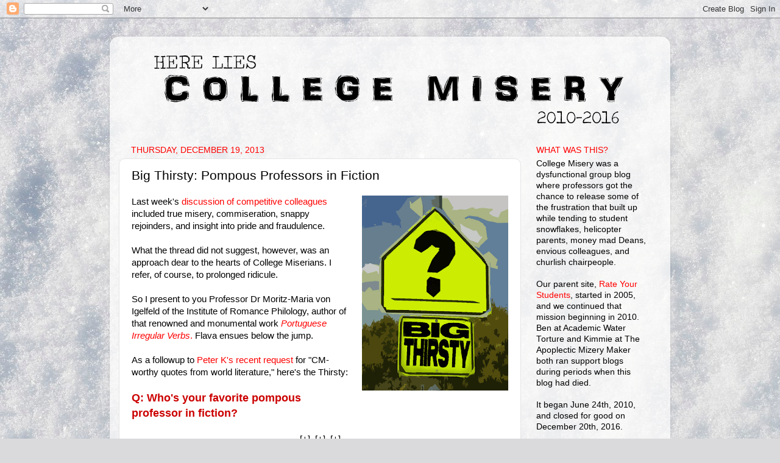

--- FILE ---
content_type: text/html; charset=UTF-8
request_url: https://collegemisery.blogspot.com/2013/12/big-thirsty-pompous-professors-in.html
body_size: 21662
content:
<!DOCTYPE html>
<html class='v2' dir='ltr' lang='en'>
<head>
<link href='https://www.blogger.com/static/v1/widgets/4128112664-css_bundle_v2.css' rel='stylesheet' type='text/css'/>
<meta content='width=1100' name='viewport'/>
<meta content='text/html; charset=UTF-8' http-equiv='Content-Type'/>
<meta content='blogger' name='generator'/>
<link href='https://collegemisery.blogspot.com/favicon.ico' rel='icon' type='image/x-icon'/>
<link href='http://collegemisery.blogspot.com/2013/12/big-thirsty-pompous-professors-in.html' rel='canonical'/>
<link rel="alternate" type="application/atom+xml" title="College Misery - Atom" href="https://collegemisery.blogspot.com/feeds/posts/default" />
<link rel="alternate" type="application/rss+xml" title="College Misery - RSS" href="https://collegemisery.blogspot.com/feeds/posts/default?alt=rss" />
<link rel="service.post" type="application/atom+xml" title="College Misery - Atom" href="https://www.blogger.com/feeds/2883226237165701608/posts/default" />

<link rel="alternate" type="application/atom+xml" title="College Misery - Atom" href="https://collegemisery.blogspot.com/feeds/3403939073762941989/comments/default" />
<!--Can't find substitution for tag [blog.ieCssRetrofitLinks]-->
<link href='https://blogger.googleusercontent.com/img/b/R29vZ2xl/AVvXsEjEXiw6AmWe577QMpBVlhQNVTgNULorfTloccqrmDwgjrlAGNXSEFf0E7oYVFFKEO-Ooax4hnUw00kf-9VX-1decZWdGoju0F0EbnAxVuL9SyjvQa28axcJRe6bCclChR4RyggJwBhlEsZw/s320/rys-bigthirsty+copy.gif' rel='image_src'/>
<meta content='http://collegemisery.blogspot.com/2013/12/big-thirsty-pompous-professors-in.html' property='og:url'/>
<meta content='Big Thirsty: Pompous Professors in Fiction' property='og:title'/>
<meta content='Academic blog where professors vent their misery about students, Deans, and colleagues.' property='og:description'/>
<meta content='https://blogger.googleusercontent.com/img/b/R29vZ2xl/AVvXsEjEXiw6AmWe577QMpBVlhQNVTgNULorfTloccqrmDwgjrlAGNXSEFf0E7oYVFFKEO-Ooax4hnUw00kf-9VX-1decZWdGoju0F0EbnAxVuL9SyjvQa28axcJRe6bCclChR4RyggJwBhlEsZw/w1200-h630-p-k-no-nu/rys-bigthirsty+copy.gif' property='og:image'/>
<title>College Misery: Big Thirsty: Pompous Professors in Fiction</title>
<style id='page-skin-1' type='text/css'><!--
/*-----------------------------------------------
Blogger Template Style
Name:     Picture Window
Designer: Blogger
URL:      www.blogger.com
----------------------------------------------- */
/* Content
----------------------------------------------- */
body {
font: normal normal 15px Arial, Tahoma, Helvetica, FreeSans, sans-serif;
color: #000000;
background: #dadadc url(//themes.googleusercontent.com/image?id=1H4RPagP3NxwlkCrVuQKUYUd5snXvaKTagGtkdgXEgve0VpSn-G5s8eBYdMsiQzVSvRpe) no-repeat fixed top center /* Credit: A330Pilot (http://www.istockphoto.com/file_closeup.php?id=5906800&platform=blogger) */;
}
html body .region-inner {
min-width: 0;
max-width: 100%;
width: auto;
}
.content-outer {
font-size: 90%;
}
a:link {
text-decoration:none;
color: #ff0000;
}
a:visited {
text-decoration:none;
color: #ff0000;
}
a:hover {
text-decoration:underline;
color: #0000ff;
}
.content-outer {
background: transparent url(https://resources.blogblog.com/blogblog/data/1kt/transparent/white80.png) repeat scroll top left;
-moz-border-radius: 15px;
-webkit-border-radius: 15px;
-goog-ms-border-radius: 15px;
border-radius: 15px;
-moz-box-shadow: 0 0 3px rgba(0, 0, 0, .15);
-webkit-box-shadow: 0 0 3px rgba(0, 0, 0, .15);
-goog-ms-box-shadow: 0 0 3px rgba(0, 0, 0, .15);
box-shadow: 0 0 3px rgba(0, 0, 0, .15);
margin: 30px auto;
}
.content-inner {
padding: 15px;
}
/* Header
----------------------------------------------- */
.header-outer {
background: rgba(0, 0, 0, 0) url(https://resources.blogblog.com/blogblog/data/1kt/transparent/header_gradient_shade.png) repeat-x scroll top left;
_background-image: none;
color: #000000;
-moz-border-radius: 10px;
-webkit-border-radius: 10px;
-goog-ms-border-radius: 10px;
border-radius: 10px;
}
.Header img, .Header #header-inner {
-moz-border-radius: 10px;
-webkit-border-radius: 10px;
-goog-ms-border-radius: 10px;
border-radius: 10px;
}
.header-inner .Header .titlewrapper,
.header-inner .Header .descriptionwrapper {
padding-left: 30px;
padding-right: 30px;
}
.Header h1 {
font: normal normal 80px Arial, Tahoma, Helvetica, FreeSans, sans-serif;
text-shadow: 1px 1px 3px rgba(0, 0, 0, 0.3);
}
.Header h1 a {
color: #000000;
}
.Header .description {
font-size: 130%;
}
/* Tabs
----------------------------------------------- */
.tabs-inner {
margin: .5em 0 0;
padding: 0;
}
.tabs-inner .section {
margin: 0;
}
.tabs-inner .widget ul {
padding: 0;
background: #fafafa url(https://resources.blogblog.com/blogblog/data/1kt/transparent/tabs_gradient_shade.png) repeat scroll bottom;
-moz-border-radius: 10px;
-webkit-border-radius: 10px;
-goog-ms-border-radius: 10px;
border-radius: 10px;
}
.tabs-inner .widget li {
border: none;
}
.tabs-inner .widget li a {
display: inline-block;
padding: .5em 1em;
margin-right: 0;
color: #ff0000;
font: normal normal 20px Arial, Tahoma, Helvetica, FreeSans, sans-serif;
-moz-border-radius: 0 0 0 0;
-webkit-border-top-left-radius: 0;
-webkit-border-top-right-radius: 0;
-goog-ms-border-radius: 0 0 0 0;
border-radius: 0 0 0 0;
background: transparent none no-repeat scroll top left;
border-right: 1px solid #d4d4d4;
}
.tabs-inner .widget li:first-child a {
padding-left: 1.25em;
-moz-border-radius-topleft: 10px;
-moz-border-radius-bottomleft: 10px;
-webkit-border-top-left-radius: 10px;
-webkit-border-bottom-left-radius: 10px;
-goog-ms-border-top-left-radius: 10px;
-goog-ms-border-bottom-left-radius: 10px;
border-top-left-radius: 10px;
border-bottom-left-radius: 10px;
}
.tabs-inner .widget li.selected a,
.tabs-inner .widget li a:hover {
position: relative;
z-index: 1;
background: #ffffff url(https://resources.blogblog.com/blogblog/data/1kt/transparent/tabs_gradient_shade.png) repeat scroll bottom;
color: #000000;
-moz-box-shadow: 0 0 0 rgba(0, 0, 0, .15);
-webkit-box-shadow: 0 0 0 rgba(0, 0, 0, .15);
-goog-ms-box-shadow: 0 0 0 rgba(0, 0, 0, .15);
box-shadow: 0 0 0 rgba(0, 0, 0, .15);
}
/* Headings
----------------------------------------------- */
h2 {
font: normal normal 100% Impact, sans-serif;
text-transform: uppercase;
color: #ff0000;
margin: .5em 0;
}
/* Main
----------------------------------------------- */
.main-outer {
background: transparent none repeat scroll top center;
-moz-border-radius: 0 0 0 0;
-webkit-border-top-left-radius: 0;
-webkit-border-top-right-radius: 0;
-webkit-border-bottom-left-radius: 0;
-webkit-border-bottom-right-radius: 0;
-goog-ms-border-radius: 0 0 0 0;
border-radius: 0 0 0 0;
-moz-box-shadow: 0 0 0 rgba(0, 0, 0, .15);
-webkit-box-shadow: 0 0 0 rgba(0, 0, 0, .15);
-goog-ms-box-shadow: 0 0 0 rgba(0, 0, 0, .15);
box-shadow: 0 0 0 rgba(0, 0, 0, .15);
}
.main-inner {
padding: 15px 5px 20px;
}
.main-inner .column-center-inner {
padding: 0 0;
}
.main-inner .column-left-inner {
padding-left: 0;
}
.main-inner .column-right-inner {
padding-right: 0;
}
/* Posts
----------------------------------------------- */
h3.post-title {
margin: 0;
font: normal normal 21px Impact, sans-serif;
}
.comments h4 {
margin: 1em 0 0;
font: normal normal 21px Impact, sans-serif;
}
.date-header span {
color: #ff0000;
}
.post-outer {
background-color: #ffffff;
border: solid 1px #e4e4e4;
-moz-border-radius: 10px;
-webkit-border-radius: 10px;
border-radius: 10px;
-goog-ms-border-radius: 10px;
padding: 15px 20px;
margin: 0 -20px 20px;
}
.post-body {
line-height: 1.4;
font-size: 110%;
position: relative;
}
.post-header {
margin: 0 0 1.5em;
color: #ff0000;
line-height: 1.6;
}
.post-footer {
margin: .5em 0 0;
color: #ff0000;
line-height: 1.6;
}
#blog-pager {
font-size: 140%
}
#comments .comment-author {
padding-top: 1.5em;
border-top: dashed 1px #ccc;
border-top: dashed 1px rgba(128, 128, 128, .5);
background-position: 0 1.5em;
}
#comments .comment-author:first-child {
padding-top: 0;
border-top: none;
}
.avatar-image-container {
margin: .2em 0 0;
}
/* Comments
----------------------------------------------- */
.comments .comments-content .icon.blog-author {
background-repeat: no-repeat;
background-image: url([data-uri]);
}
.comments .comments-content .loadmore a {
border-top: 1px solid #0000ff;
border-bottom: 1px solid #0000ff;
}
.comments .continue {
border-top: 2px solid #0000ff;
}
/* Widgets
----------------------------------------------- */
.widget ul, .widget #ArchiveList ul.flat {
padding: 0;
list-style: none;
}
.widget ul li, .widget #ArchiveList ul.flat li {
border-top: dashed 1px #ccc;
border-top: dashed 1px rgba(128, 128, 128, .5);
}
.widget ul li:first-child, .widget #ArchiveList ul.flat li:first-child {
border-top: none;
}
.widget .post-body ul {
list-style: disc;
}
.widget .post-body ul li {
border: none;
}
/* Footer
----------------------------------------------- */
.footer-outer {
color:#f4f4f4;
background: transparent url(https://resources.blogblog.com/blogblog/data/1kt/transparent/black50.png) repeat scroll top left;
-moz-border-radius: 10px 10px 10px 10px;
-webkit-border-top-left-radius: 10px;
-webkit-border-top-right-radius: 10px;
-webkit-border-bottom-left-radius: 10px;
-webkit-border-bottom-right-radius: 10px;
-goog-ms-border-radius: 10px 10px 10px 10px;
border-radius: 10px 10px 10px 10px;
-moz-box-shadow: 0 0 0 rgba(0, 0, 0, .15);
-webkit-box-shadow: 0 0 0 rgba(0, 0, 0, .15);
-goog-ms-box-shadow: 0 0 0 rgba(0, 0, 0, .15);
box-shadow: 0 0 0 rgba(0, 0, 0, .15);
}
.footer-inner {
padding: 10px 5px 20px;
}
.footer-outer a {
color: #fce9ff;
}
.footer-outer a:visited {
color: #cda7d3;
}
.footer-outer a:hover {
color: #ffffff;
}
.footer-outer .widget h2 {
color: #c4c4c4;
}
/* Mobile
----------------------------------------------- */
html body.mobile {
height: auto;
}
html body.mobile {
min-height: 480px;
background-size: 100% auto;
}
.mobile .body-fauxcolumn-outer {
background: transparent none repeat scroll top left;
}
html .mobile .mobile-date-outer, html .mobile .blog-pager {
border-bottom: none;
background: transparent none repeat scroll top center;
margin-bottom: 10px;
}
.mobile .date-outer {
background: transparent none repeat scroll top center;
}
.mobile .header-outer, .mobile .main-outer,
.mobile .post-outer, .mobile .footer-outer {
-moz-border-radius: 0;
-webkit-border-radius: 0;
-goog-ms-border-radius: 0;
border-radius: 0;
}
.mobile .content-outer,
.mobile .main-outer,
.mobile .post-outer {
background: inherit;
border: none;
}
.mobile .content-outer {
font-size: 100%;
}
.mobile-link-button {
background-color: #ff0000;
}
.mobile-link-button a:link, .mobile-link-button a:visited {
color: #ffffff;
}
.mobile-index-contents {
color: #000000;
}
.mobile .tabs-inner .PageList .widget-content {
background: #ffffff url(https://resources.blogblog.com/blogblog/data/1kt/transparent/tabs_gradient_shade.png) repeat scroll bottom;
color: #000000;
}
.mobile .tabs-inner .PageList .widget-content .pagelist-arrow {
border-left: 1px solid #d4d4d4;
}

--></style>
<style id='template-skin-1' type='text/css'><!--
body {
min-width: 920px;
}
.content-outer, .content-fauxcolumn-outer, .region-inner {
min-width: 920px;
max-width: 920px;
_width: 920px;
}
.main-inner .columns {
padding-left: 0px;
padding-right: 230px;
}
.main-inner .fauxcolumn-center-outer {
left: 0px;
right: 230px;
/* IE6 does not respect left and right together */
_width: expression(this.parentNode.offsetWidth -
parseInt("0px") -
parseInt("230px") + 'px');
}
.main-inner .fauxcolumn-left-outer {
width: 0px;
}
.main-inner .fauxcolumn-right-outer {
width: 230px;
}
.main-inner .column-left-outer {
width: 0px;
right: 100%;
margin-left: -0px;
}
.main-inner .column-right-outer {
width: 230px;
margin-right: -230px;
}
#layout {
min-width: 0;
}
#layout .content-outer {
min-width: 0;
width: 800px;
}
#layout .region-inner {
min-width: 0;
width: auto;
}
body#layout div.add_widget {
padding: 8px;
}
body#layout div.add_widget a {
margin-left: 32px;
}
--></style>
<style>
    body {background-image:url(\/\/themes.googleusercontent.com\/image?id=1H4RPagP3NxwlkCrVuQKUYUd5snXvaKTagGtkdgXEgve0VpSn-G5s8eBYdMsiQzVSvRpe);}
    
@media (max-width: 200px) { body {background-image:url(\/\/themes.googleusercontent.com\/image?id=1H4RPagP3NxwlkCrVuQKUYUd5snXvaKTagGtkdgXEgve0VpSn-G5s8eBYdMsiQzVSvRpe&options=w200);}}
@media (max-width: 400px) and (min-width: 201px) { body {background-image:url(\/\/themes.googleusercontent.com\/image?id=1H4RPagP3NxwlkCrVuQKUYUd5snXvaKTagGtkdgXEgve0VpSn-G5s8eBYdMsiQzVSvRpe&options=w400);}}
@media (max-width: 800px) and (min-width: 401px) { body {background-image:url(\/\/themes.googleusercontent.com\/image?id=1H4RPagP3NxwlkCrVuQKUYUd5snXvaKTagGtkdgXEgve0VpSn-G5s8eBYdMsiQzVSvRpe&options=w800);}}
@media (max-width: 1200px) and (min-width: 801px) { body {background-image:url(\/\/themes.googleusercontent.com\/image?id=1H4RPagP3NxwlkCrVuQKUYUd5snXvaKTagGtkdgXEgve0VpSn-G5s8eBYdMsiQzVSvRpe&options=w1200);}}
/* Last tag covers anything over one higher than the previous max-size cap. */
@media (min-width: 1201px) { body {background-image:url(\/\/themes.googleusercontent.com\/image?id=1H4RPagP3NxwlkCrVuQKUYUd5snXvaKTagGtkdgXEgve0VpSn-G5s8eBYdMsiQzVSvRpe&options=w1600);}}
  </style>
<script type='text/javascript'>
        (function(i,s,o,g,r,a,m){i['GoogleAnalyticsObject']=r;i[r]=i[r]||function(){
        (i[r].q=i[r].q||[]).push(arguments)},i[r].l=1*new Date();a=s.createElement(o),
        m=s.getElementsByTagName(o)[0];a.async=1;a.src=g;m.parentNode.insertBefore(a,m)
        })(window,document,'script','https://www.google-analytics.com/analytics.js','ga');
        ga('create', 'UA-20537841-2', 'auto', 'blogger');
        ga('blogger.send', 'pageview');
      </script>
<link href='https://www.blogger.com/dyn-css/authorization.css?targetBlogID=2883226237165701608&amp;zx=505472c7-ecfb-4497-863c-3e943cc8540a' media='none' onload='if(media!=&#39;all&#39;)media=&#39;all&#39;' rel='stylesheet'/><noscript><link href='https://www.blogger.com/dyn-css/authorization.css?targetBlogID=2883226237165701608&amp;zx=505472c7-ecfb-4497-863c-3e943cc8540a' rel='stylesheet'/></noscript>
<meta name='google-adsense-platform-account' content='ca-host-pub-1556223355139109'/>
<meta name='google-adsense-platform-domain' content='blogspot.com'/>

<!-- data-ad-client=ca-pub-4916205757149097 -->

</head>
<body class='loading variant-shade'>
<div class='navbar section' id='navbar' name='Navbar'><div class='widget Navbar' data-version='1' id='Navbar1'><script type="text/javascript">
    function setAttributeOnload(object, attribute, val) {
      if(window.addEventListener) {
        window.addEventListener('load',
          function(){ object[attribute] = val; }, false);
      } else {
        window.attachEvent('onload', function(){ object[attribute] = val; });
      }
    }
  </script>
<div id="navbar-iframe-container"></div>
<script type="text/javascript" src="https://apis.google.com/js/platform.js"></script>
<script type="text/javascript">
      gapi.load("gapi.iframes:gapi.iframes.style.bubble", function() {
        if (gapi.iframes && gapi.iframes.getContext) {
          gapi.iframes.getContext().openChild({
              url: 'https://www.blogger.com/navbar/2883226237165701608?po\x3d3403939073762941989\x26origin\x3dhttps://collegemisery.blogspot.com',
              where: document.getElementById("navbar-iframe-container"),
              id: "navbar-iframe"
          });
        }
      });
    </script><script type="text/javascript">
(function() {
var script = document.createElement('script');
script.type = 'text/javascript';
script.src = '//pagead2.googlesyndication.com/pagead/js/google_top_exp.js';
var head = document.getElementsByTagName('head')[0];
if (head) {
head.appendChild(script);
}})();
</script>
</div></div>
<div class='body-fauxcolumns'>
<div class='fauxcolumn-outer body-fauxcolumn-outer'>
<div class='cap-top'>
<div class='cap-left'></div>
<div class='cap-right'></div>
</div>
<div class='fauxborder-left'>
<div class='fauxborder-right'></div>
<div class='fauxcolumn-inner'>
</div>
</div>
<div class='cap-bottom'>
<div class='cap-left'></div>
<div class='cap-right'></div>
</div>
</div>
</div>
<div class='content'>
<div class='content-fauxcolumns'>
<div class='fauxcolumn-outer content-fauxcolumn-outer'>
<div class='cap-top'>
<div class='cap-left'></div>
<div class='cap-right'></div>
</div>
<div class='fauxborder-left'>
<div class='fauxborder-right'></div>
<div class='fauxcolumn-inner'>
</div>
</div>
<div class='cap-bottom'>
<div class='cap-left'></div>
<div class='cap-right'></div>
</div>
</div>
</div>
<div class='content-outer'>
<div class='content-cap-top cap-top'>
<div class='cap-left'></div>
<div class='cap-right'></div>
</div>
<div class='fauxborder-left content-fauxborder-left'>
<div class='fauxborder-right content-fauxborder-right'></div>
<div class='content-inner'>
<header>
<div class='header-outer'>
<div class='header-cap-top cap-top'>
<div class='cap-left'></div>
<div class='cap-right'></div>
</div>
<div class='fauxborder-left header-fauxborder-left'>
<div class='fauxborder-right header-fauxborder-right'></div>
<div class='region-inner header-inner'>
<div class='header section' id='header' name='Header'><div class='widget Header' data-version='1' id='Header1'>
<div id='header-inner'>
<a href='https://collegemisery.blogspot.com/' style='display: block'>
<img alt='College Misery' height='135px; ' id='Header1_headerimg' src='https://blogger.googleusercontent.com/img/b/R29vZ2xl/AVvXsEh1nBp-XsImJHsCGj2iTLrY1bDqLw33NEtUmM3DgOAcsS9kFoJMMyFn-5ObZbkfMH7oeUlk0h32CMtzWGLfCm0spuV8lN8l9EDdKswYz2KXp5yZytSg38St6LtskDlIlTqMjLwQRWYHWfH1/s1600/890-CM.png' style='display: block' width='891px; '/>
</a>
</div>
</div></div>
</div>
</div>
<div class='header-cap-bottom cap-bottom'>
<div class='cap-left'></div>
<div class='cap-right'></div>
</div>
</div>
</header>
<div class='tabs-outer'>
<div class='tabs-cap-top cap-top'>
<div class='cap-left'></div>
<div class='cap-right'></div>
</div>
<div class='fauxborder-left tabs-fauxborder-left'>
<div class='fauxborder-right tabs-fauxborder-right'></div>
<div class='region-inner tabs-inner'>
<div class='tabs no-items section' id='crosscol' name='Cross-Column'></div>
<div class='tabs no-items section' id='crosscol-overflow' name='Cross-Column 2'></div>
</div>
</div>
<div class='tabs-cap-bottom cap-bottom'>
<div class='cap-left'></div>
<div class='cap-right'></div>
</div>
</div>
<div class='main-outer'>
<div class='main-cap-top cap-top'>
<div class='cap-left'></div>
<div class='cap-right'></div>
</div>
<div class='fauxborder-left main-fauxborder-left'>
<div class='fauxborder-right main-fauxborder-right'></div>
<div class='region-inner main-inner'>
<div class='columns fauxcolumns'>
<div class='fauxcolumn-outer fauxcolumn-center-outer'>
<div class='cap-top'>
<div class='cap-left'></div>
<div class='cap-right'></div>
</div>
<div class='fauxborder-left'>
<div class='fauxborder-right'></div>
<div class='fauxcolumn-inner'>
</div>
</div>
<div class='cap-bottom'>
<div class='cap-left'></div>
<div class='cap-right'></div>
</div>
</div>
<div class='fauxcolumn-outer fauxcolumn-left-outer'>
<div class='cap-top'>
<div class='cap-left'></div>
<div class='cap-right'></div>
</div>
<div class='fauxborder-left'>
<div class='fauxborder-right'></div>
<div class='fauxcolumn-inner'>
</div>
</div>
<div class='cap-bottom'>
<div class='cap-left'></div>
<div class='cap-right'></div>
</div>
</div>
<div class='fauxcolumn-outer fauxcolumn-right-outer'>
<div class='cap-top'>
<div class='cap-left'></div>
<div class='cap-right'></div>
</div>
<div class='fauxborder-left'>
<div class='fauxborder-right'></div>
<div class='fauxcolumn-inner'>
</div>
</div>
<div class='cap-bottom'>
<div class='cap-left'></div>
<div class='cap-right'></div>
</div>
</div>
<!-- corrects IE6 width calculation -->
<div class='columns-inner'>
<div class='column-center-outer'>
<div class='column-center-inner'>
<div class='main section' id='main' name='Main'><div class='widget Blog' data-version='1' id='Blog1'>
<div class='blog-posts hfeed'>

          <div class="date-outer">
        
<h2 class='date-header'><span>Thursday, December 19, 2013</span></h2>

          <div class="date-posts">
        
<div class='post-outer'>
<div class='post hentry uncustomized-post-template' itemprop='blogPost' itemscope='itemscope' itemtype='http://schema.org/BlogPosting'>
<meta content='https://blogger.googleusercontent.com/img/b/R29vZ2xl/AVvXsEjEXiw6AmWe577QMpBVlhQNVTgNULorfTloccqrmDwgjrlAGNXSEFf0E7oYVFFKEO-Ooax4hnUw00kf-9VX-1decZWdGoju0F0EbnAxVuL9SyjvQa28axcJRe6bCclChR4RyggJwBhlEsZw/s320/rys-bigthirsty+copy.gif' itemprop='image_url'/>
<meta content='2883226237165701608' itemprop='blogId'/>
<meta content='3403939073762941989' itemprop='postId'/>
<a name='3403939073762941989'></a>
<h3 class='post-title entry-title' itemprop='name'>
Big Thirsty: Pompous Professors in Fiction
</h3>
<div class='post-header'>
<div class='post-header-line-1'></div>
</div>
<div class='post-body entry-content' id='post-body-3403939073762941989' itemprop='description articleBody'>
<div class="separator" style="clear: both; text-align: center;">
<a href="https://blogger.googleusercontent.com/img/b/R29vZ2xl/AVvXsEjEXiw6AmWe577QMpBVlhQNVTgNULorfTloccqrmDwgjrlAGNXSEFf0E7oYVFFKEO-Ooax4hnUw00kf-9VX-1decZWdGoju0F0EbnAxVuL9SyjvQa28axcJRe6bCclChR4RyggJwBhlEsZw/s1600/rys-bigthirsty+copy.gif" imageanchor="1" style="clear: right; float: right; margin-bottom: 1em; margin-left: 1em;"><img border="0" height="320" src="https://blogger.googleusercontent.com/img/b/R29vZ2xl/AVvXsEjEXiw6AmWe577QMpBVlhQNVTgNULorfTloccqrmDwgjrlAGNXSEFf0E7oYVFFKEO-Ooax4hnUw00kf-9VX-1decZWdGoju0F0EbnAxVuL9SyjvQa28axcJRe6bCclChR4RyggJwBhlEsZw/s320/rys-bigthirsty+copy.gif" width="240" /></a></div>
Last week's <a href="http://collegemisery.blogspot.com/2013/12/its-all-trap.html">discussion of competitive colleagues</a> included true misery, commiseration, snappy rejoinders, and insight into pride and fraudulence.<br />
<br />
What the thread did not suggest, however, was an approach dear to the hearts of College Miserians. I refer, of course, to prolonged ridicule.<br />
<br />
So I present to you Professor Dr Moritz-Maria von Igelfeld of the Institute of Romance Philology, author of that renowned and monumental work <a href="http://www.amazon.com/gp/product/1400077087/ref=as_li_tf_tl?ie=UTF8&amp;camp=1789&amp;creative=9325&amp;creativeASIN=1400077087&amp;linkCode=as2&amp;tag=ratyoustu-20"><i>Portuguese Irregular Verbs</i>.</a> Flava ensues below the jump. <br />
<br />
As a followup to <a href="http://collegemisery.blogspot.com/2013/12/anton-chekhov-and-misery.html">Peter K's recent request</a> for "CM-worthy quotes from world literature," here's the Thirsty:<br />
<span style="font-family: inherit;"><br />
</span> <span style="color: #cc0000; font-family: inherit; font-size: large;"><b>Q:&nbsp;Who's your favorite pompous professor in fiction?&nbsp;</b></span><br />
<br />
<a name="more"></a><div style="text-align: center;">
[+] &nbsp;[+] &nbsp;[+]</div>
<blockquote>
PROFESSOR DR MORITZ-MARIA VON IGELFELD often reflected on how fortunate he was to be exactly who he was, and nobody else. When one paused to think of who one might have been had the accident of birth not happened precisely as it did, then, well, one could be quite frankly appalled. . . .  </blockquote>
<blockquote>
Of the three professors, von Igelfeld was undoubtedly the most distinguished. He was the author of a seminal work on Romance philology, <i>Portuguese Irregular Verbs</i>, a work of such majesty that it dwarfed all other books in the field. It was a lengthy book of almost twelve hundred pages, and was the result of years of research into the etymology and vagaries of Portuguese verbs. It had been well received--not that there had ever been the slightest doubt about that--and indeed one reviewer had simply written, 'There is nothing more to be said on this subject. Nothing.' Von Igelfeld had taken this compliment in the spirit in which it had been intended, but there was in his view a great deal more to be said, largely by way of exposition of some of the more obscure or controversial points touched upon in the book, and for many years he continued to say it. This was mostly done at conferences, where von Igelfeld's papers on Portuguese irregular verbs were often the highlight of proceedings.  </blockquote>
<center>
<iframe frameborder="0" marginheight="0" marginwidth="0" scrolling="no" src="http://rcm-na.amazon-adsystem.com/e/cm?t=ratyoustu-20&amp;o=1&amp;p=8&amp;l=as1&amp;asins=1400077087&amp;ref=tf_til&amp;fc1=000000&amp;IS2=1&amp;lt1=_blank&amp;m=amazon&amp;lc1=0000FF&amp;bc1=FFFFFF&amp;bg1=FFFFFF&amp;f=ifr" style="height: 240px; width: 120px;"></iframe><br />
</center>
<br />
<div class="detail_title" style="text-align: right;">
<br /></div>
<div style='clear: both;'></div>
</div>
<div class='post-footer'>
<div class='post-footer-line post-footer-line-1'>
<span class='post-author vcard'>
</span>
<span class='post-timestamp'>
</span>
<span class='post-comment-link'>
</span>
<span class='post-icons'>
</span>
<div class='post-share-buttons goog-inline-block'>
</div>
</div>
<div class='post-footer-line post-footer-line-2'>
<span class='post-labels'>
</span>
</div>
<div class='post-footer-line post-footer-line-3'>
<span class='post-location'>
</span>
</div>
</div>
</div>
<div class='comments' id='comments'>
<a name='comments'></a>
<h4>23 comments:</h4>
<div class='comments-content'>
<script async='async' src='' type='text/javascript'></script>
<script type='text/javascript'>
    (function() {
      var items = null;
      var msgs = null;
      var config = {};

// <![CDATA[
      var cursor = null;
      if (items && items.length > 0) {
        cursor = parseInt(items[items.length - 1].timestamp) + 1;
      }

      var bodyFromEntry = function(entry) {
        var text = (entry &&
                    ((entry.content && entry.content.$t) ||
                     (entry.summary && entry.summary.$t))) ||
            '';
        if (entry && entry.gd$extendedProperty) {
          for (var k in entry.gd$extendedProperty) {
            if (entry.gd$extendedProperty[k].name == 'blogger.contentRemoved') {
              return '<span class="deleted-comment">' + text + '</span>';
            }
          }
        }
        return text;
      }

      var parse = function(data) {
        cursor = null;
        var comments = [];
        if (data && data.feed && data.feed.entry) {
          for (var i = 0, entry; entry = data.feed.entry[i]; i++) {
            var comment = {};
            // comment ID, parsed out of the original id format
            var id = /blog-(\d+).post-(\d+)/.exec(entry.id.$t);
            comment.id = id ? id[2] : null;
            comment.body = bodyFromEntry(entry);
            comment.timestamp = Date.parse(entry.published.$t) + '';
            if (entry.author && entry.author.constructor === Array) {
              var auth = entry.author[0];
              if (auth) {
                comment.author = {
                  name: (auth.name ? auth.name.$t : undefined),
                  profileUrl: (auth.uri ? auth.uri.$t : undefined),
                  avatarUrl: (auth.gd$image ? auth.gd$image.src : undefined)
                };
              }
            }
            if (entry.link) {
              if (entry.link[2]) {
                comment.link = comment.permalink = entry.link[2].href;
              }
              if (entry.link[3]) {
                var pid = /.*comments\/default\/(\d+)\?.*/.exec(entry.link[3].href);
                if (pid && pid[1]) {
                  comment.parentId = pid[1];
                }
              }
            }
            comment.deleteclass = 'item-control blog-admin';
            if (entry.gd$extendedProperty) {
              for (var k in entry.gd$extendedProperty) {
                if (entry.gd$extendedProperty[k].name == 'blogger.itemClass') {
                  comment.deleteclass += ' ' + entry.gd$extendedProperty[k].value;
                } else if (entry.gd$extendedProperty[k].name == 'blogger.displayTime') {
                  comment.displayTime = entry.gd$extendedProperty[k].value;
                }
              }
            }
            comments.push(comment);
          }
        }
        return comments;
      };

      var paginator = function(callback) {
        if (hasMore()) {
          var url = config.feed + '?alt=json&v=2&orderby=published&reverse=false&max-results=50';
          if (cursor) {
            url += '&published-min=' + new Date(cursor).toISOString();
          }
          window.bloggercomments = function(data) {
            var parsed = parse(data);
            cursor = parsed.length < 50 ? null
                : parseInt(parsed[parsed.length - 1].timestamp) + 1
            callback(parsed);
            window.bloggercomments = null;
          }
          url += '&callback=bloggercomments';
          var script = document.createElement('script');
          script.type = 'text/javascript';
          script.src = url;
          document.getElementsByTagName('head')[0].appendChild(script);
        }
      };
      var hasMore = function() {
        return !!cursor;
      };
      var getMeta = function(key, comment) {
        if ('iswriter' == key) {
          var matches = !!comment.author
              && comment.author.name == config.authorName
              && comment.author.profileUrl == config.authorUrl;
          return matches ? 'true' : '';
        } else if ('deletelink' == key) {
          return config.baseUri + '/comment/delete/'
               + config.blogId + '/' + comment.id;
        } else if ('deleteclass' == key) {
          return comment.deleteclass;
        }
        return '';
      };

      var replybox = null;
      var replyUrlParts = null;
      var replyParent = undefined;

      var onReply = function(commentId, domId) {
        if (replybox == null) {
          // lazily cache replybox, and adjust to suit this style:
          replybox = document.getElementById('comment-editor');
          if (replybox != null) {
            replybox.height = '250px';
            replybox.style.display = 'block';
            replyUrlParts = replybox.src.split('#');
          }
        }
        if (replybox && (commentId !== replyParent)) {
          replybox.src = '';
          document.getElementById(domId).insertBefore(replybox, null);
          replybox.src = replyUrlParts[0]
              + (commentId ? '&parentID=' + commentId : '')
              + '#' + replyUrlParts[1];
          replyParent = commentId;
        }
      };

      var hash = (window.location.hash || '#').substring(1);
      var startThread, targetComment;
      if (/^comment-form_/.test(hash)) {
        startThread = hash.substring('comment-form_'.length);
      } else if (/^c[0-9]+$/.test(hash)) {
        targetComment = hash.substring(1);
      }

      // Configure commenting API:
      var configJso = {
        'maxDepth': config.maxThreadDepth
      };
      var provider = {
        'id': config.postId,
        'data': items,
        'loadNext': paginator,
        'hasMore': hasMore,
        'getMeta': getMeta,
        'onReply': onReply,
        'rendered': true,
        'initComment': targetComment,
        'initReplyThread': startThread,
        'config': configJso,
        'messages': msgs
      };

      var render = function() {
        if (window.goog && window.goog.comments) {
          var holder = document.getElementById('comment-holder');
          window.goog.comments.render(holder, provider);
        }
      };

      // render now, or queue to render when library loads:
      if (window.goog && window.goog.comments) {
        render();
      } else {
        window.goog = window.goog || {};
        window.goog.comments = window.goog.comments || {};
        window.goog.comments.loadQueue = window.goog.comments.loadQueue || [];
        window.goog.comments.loadQueue.push(render);
      }
    })();
// ]]>
  </script>
<div id='comment-holder'>
<div class="comment-thread toplevel-thread"><ol id="top-ra"><li class="comment" id="c6429693698477224084"><div class="avatar-image-container"><img src="//blogger.googleusercontent.com/img/b/R29vZ2xl/AVvXsEhWIyxMBxJI858GFGZBNHHkqpOfwXgcnBuBl81GXg20bS3SMiZpgWYtarZRqAHJdGjD3NAn8GNEEBaRIYTL9TLWaVP25HKglH7Ki6LXqE0TInqGBC5BlQBBibZW29R5uik/s45-c/frod.jpg" alt=""/></div><div class="comment-block"><div class="comment-header"><cite class="user"><a href="https://www.blogger.com/profile/11653942918068535424" rel="nofollow">Froderick Frankenstien from Fresno</a></cite><span class="icon user "></span><span class="datetime secondary-text"><a rel="nofollow" href="https://collegemisery.blogspot.com/2013/12/big-thirsty-pompous-professors-in.html?showComment=1387460736183#c6429693698477224084">December 19, 2013 at 8:45&#8239;AM</a></span></div><p class="comment-content">That&#39;s me teaching in medical school in Young Frankenstein (1974, by Mel Brooks). The unfortunate emphasis with the scalpel did hurt.<br><br>Runner-up is Charles W. Kingsfield Jr., in &quot;The Paper Chase&quot; (1973).<br><br>After that are the academics in the flying island of Laputa in Gulliver&#39;s Travels.</p><span class="comment-actions secondary-text"><a class="comment-reply" target="_self" data-comment-id="6429693698477224084">Reply</a><span class="item-control blog-admin blog-admin pid-37801653"><a target="_self" href="https://www.blogger.com/comment/delete/2883226237165701608/6429693698477224084">Delete</a></span></span></div><div class="comment-replies"><div id="c6429693698477224084-rt" class="comment-thread inline-thread"><span class="thread-toggle thread-expanded"><span class="thread-arrow"></span><span class="thread-count"><a target="_self">Replies</a></span></span><ol id="c6429693698477224084-ra" class="thread-chrome thread-expanded"><div><li class="comment" id="c4901078194905365758"><div class="avatar-image-container"><img src="//blogger.googleusercontent.com/img/b/R29vZ2xl/AVvXsEgN6qRPj3zhGNfb9WH3kBeapyIQ0LGWxtUCxbM6sfmvu1EzEzUcCvS7jdh-ACYUghaTw1UmLaJeBIojB4HTOcCRY_j8STS8NmQWRcaOpVbHvKl2kbbWRnwvtphlG6VWzQw/s45-c/dead_bird.jpg" alt=""/></div><div class="comment-block"><div class="comment-header"><cite class="user"><a href="https://www.blogger.com/profile/10126396989880932207" rel="nofollow">CrayonEater</a></cite><span class="icon user "></span><span class="datetime secondary-text"><a rel="nofollow" href="https://collegemisery.blogspot.com/2013/12/big-thirsty-pompous-professors-in.html?showComment=1387501757894#c4901078194905365758">December 19, 2013 at 8:09&#8239;PM</a></span></div><p class="comment-content">Nowadays, acting like Kingsfield would probably get most of us fired...or at least not tenured.</p><span class="comment-actions secondary-text"><span class="item-control blog-admin blog-admin pid-969707380"><a target="_self" href="https://www.blogger.com/comment/delete/2883226237165701608/4901078194905365758">Delete</a></span></span></div><div class="comment-replies"><div id="c4901078194905365758-rt" class="comment-thread inline-thread hidden"><span class="thread-toggle thread-expanded"><span class="thread-arrow"></span><span class="thread-count"><a target="_self">Replies</a></span></span><ol id="c4901078194905365758-ra" class="thread-chrome thread-expanded"><div></div><div id="c4901078194905365758-continue" class="continue"><a class="comment-reply" target="_self" data-comment-id="4901078194905365758">Reply</a></div></ol></div></div><div class="comment-replybox-single" id="c4901078194905365758-ce"></div></li><li class="comment" id="c4780878115049265460"><div class="avatar-image-container"><img src="//blogger.googleusercontent.com/img/b/R29vZ2xl/AVvXsEhWIyxMBxJI858GFGZBNHHkqpOfwXgcnBuBl81GXg20bS3SMiZpgWYtarZRqAHJdGjD3NAn8GNEEBaRIYTL9TLWaVP25HKglH7Ki6LXqE0TInqGBC5BlQBBibZW29R5uik/s45-c/frod.jpg" alt=""/></div><div class="comment-block"><div class="comment-header"><cite class="user"><a href="https://www.blogger.com/profile/11653942918068535424" rel="nofollow">Froderick Frankenstien from Fresno</a></cite><span class="icon user "></span><span class="datetime secondary-text"><a rel="nofollow" href="https://collegemisery.blogspot.com/2013/12/big-thirsty-pompous-professors-in.html?showComment=1387505103942#c4780878115049265460">December 19, 2013 at 9:05&#8239;PM</a></span></div><p class="comment-content">I rather doubt if even tenure would allow one to act that way, nowadays. I&#39;ve thought of using some of Kingsfield&#39;s lines (particularly the one about &quot;Here&#39;s a quarter to call your Mom and tell her that you&#39;ll never be an astronomer,&quot; to a student who hadn&#39;t done the reading assignment), but the prospect of the wailing and the sniveling, both by the student and by the Dean, made me think twice. I once was yelled at by a department Chair for telling a kid to &quot;Do your own homework,&quot; but I soon became Chair after that, so I was able to rectify THAT. (MUA-ha-HAA!!!)</p><span class="comment-actions secondary-text"><span class="item-control blog-admin blog-admin pid-37801653"><a target="_self" href="https://www.blogger.com/comment/delete/2883226237165701608/4780878115049265460">Delete</a></span></span></div><div class="comment-replies"><div id="c4780878115049265460-rt" class="comment-thread inline-thread hidden"><span class="thread-toggle thread-expanded"><span class="thread-arrow"></span><span class="thread-count"><a target="_self">Replies</a></span></span><ol id="c4780878115049265460-ra" class="thread-chrome thread-expanded"><div></div><div id="c4780878115049265460-continue" class="continue"><a class="comment-reply" target="_self" data-comment-id="4780878115049265460">Reply</a></div></ol></div></div><div class="comment-replybox-single" id="c4780878115049265460-ce"></div></li></div><div id="c6429693698477224084-continue" class="continue"><a class="comment-reply" target="_self" data-comment-id="6429693698477224084">Reply</a></div></ol></div></div><div class="comment-replybox-single" id="c6429693698477224084-ce"></div></li><li class="comment" id="c2709717563551617649"><div class="avatar-image-container"><img src="//blogger.googleusercontent.com/img/b/R29vZ2xl/AVvXsEghgxJPZXvb5P7C-SZ0vDwnPxMnls0_JVATUlHix8EAGQyzAxWAWeyuy9QfHSRv0lNPUjr31h1GzGfZxeh7-708ZxrAsVM74IR356P55R4t4FfRICFDHTJPrQNcfWJaHA/s45-c/PicartCassandrasquare.jpg" alt=""/></div><div class="comment-block"><div class="comment-header"><cite class="user"><a href="https://www.blogger.com/profile/08161652083031423415" rel="nofollow">Contingent Cassandra</a></cite><span class="icon user "></span><span class="datetime secondary-text"><a rel="nofollow" href="https://collegemisery.blogspot.com/2013/12/big-thirsty-pompous-professors-in.html?showComment=1387461225268#c2709717563551617649">December 19, 2013 at 8:53&#8239;AM</a></span></div><p class="comment-content">Casaubon from George Eliot&#39;s <i>Middlemarch</i> (partially because I have fears that my scholarship tends in the same direction, though I have become much better at keeping the manageability of a project in mind as I have aged/matured.  One of the hidden benefits of a 4/4/2 load).  <br><br>For professors (and deans!) I actually like, see Dorothy Sayers&#39; <i>Gaudy Night</i>.  </p><span class="comment-actions secondary-text"><a class="comment-reply" target="_self" data-comment-id="2709717563551617649">Reply</a><span class="item-control blog-admin blog-admin pid-79476365"><a target="_self" href="https://www.blogger.com/comment/delete/2883226237165701608/2709717563551617649">Delete</a></span></span></div><div class="comment-replies"><div id="c2709717563551617649-rt" class="comment-thread inline-thread"><span class="thread-toggle thread-expanded"><span class="thread-arrow"></span><span class="thread-count"><a target="_self">Replies</a></span></span><ol id="c2709717563551617649-ra" class="thread-chrome thread-expanded"><div><li class="comment" id="c8381824739374432835"><div class="avatar-image-container"><img src="//blogger.googleusercontent.com/img/b/R29vZ2xl/AVvXsEgT-WWeg0MzbnHRSxt6pl8rLrvrtBpTjMViTtJYvaiHikP1b2ry7m2TZ7ZwKTAuB0ALdirP1a-nnBWKZqedeZ5oBBqpyMGIOHWwAJz-FtpfAxLdZE_2TSK9L0pNDwgXWrw/s45-c/Kindy.jpg" alt=""/></div><div class="comment-block"><div class="comment-header"><cite class="user"><a href="https://www.blogger.com/profile/00398436173535554878" rel="nofollow">Mrs. C</a></cite><span class="icon user "></span><span class="datetime secondary-text"><a rel="nofollow" href="https://collegemisery.blogspot.com/2013/12/big-thirsty-pompous-professors-in.html?showComment=1387461968603#c8381824739374432835">December 19, 2013 at 9:06&#8239;AM</a></span></div><p class="comment-content">YES!, to Sayers.</p><span class="comment-actions secondary-text"><span class="item-control blog-admin blog-admin pid-1588512132"><a target="_self" href="https://www.blogger.com/comment/delete/2883226237165701608/8381824739374432835">Delete</a></span></span></div><div class="comment-replies"><div id="c8381824739374432835-rt" class="comment-thread inline-thread hidden"><span class="thread-toggle thread-expanded"><span class="thread-arrow"></span><span class="thread-count"><a target="_self">Replies</a></span></span><ol id="c8381824739374432835-ra" class="thread-chrome thread-expanded"><div></div><div id="c8381824739374432835-continue" class="continue"><a class="comment-reply" target="_self" data-comment-id="8381824739374432835">Reply</a></div></ol></div></div><div class="comment-replybox-single" id="c8381824739374432835-ce"></div></li><li class="comment" id="c1292014954224150454"><div class="avatar-image-container"><img src="//resources.blogblog.com/img/blank.gif" alt=""/></div><div class="comment-block"><div class="comment-header"><cite class="user">Anonymous</cite><span class="icon user "></span><span class="datetime secondary-text"><a rel="nofollow" href="https://collegemisery.blogspot.com/2013/12/big-thirsty-pompous-professors-in.html?showComment=1387516605185#c1292014954224150454">December 20, 2013 at 12:16&#8239;AM</a></span></div><p class="comment-content">Mr. Casaubon, seconded!  He is my nightmare. </p><span class="comment-actions secondary-text"><span class="item-control blog-admin blog-admin pid-217799122"><a target="_self" href="https://www.blogger.com/comment/delete/2883226237165701608/1292014954224150454">Delete</a></span></span></div><div class="comment-replies"><div id="c1292014954224150454-rt" class="comment-thread inline-thread hidden"><span class="thread-toggle thread-expanded"><span class="thread-arrow"></span><span class="thread-count"><a target="_self">Replies</a></span></span><ol id="c1292014954224150454-ra" class="thread-chrome thread-expanded"><div></div><div id="c1292014954224150454-continue" class="continue"><a class="comment-reply" target="_self" data-comment-id="1292014954224150454">Reply</a></div></ol></div></div><div class="comment-replybox-single" id="c1292014954224150454-ce"></div></li></div><div id="c2709717563551617649-continue" class="continue"><a class="comment-reply" target="_self" data-comment-id="2709717563551617649">Reply</a></div></ol></div></div><div class="comment-replybox-single" id="c2709717563551617649-ce"></div></li><li class="comment" id="c4330235468923536505"><div class="avatar-image-container"><img src="//blogger.googleusercontent.com/img/b/R29vZ2xl/AVvXsEjYPXGHLD41AxHIV9fk_YyQpeow1ImfAAbKKdWWJLzOZSznfBrAR-SctXe_SbC90ts966YZjXPuardBYC0sQiqHJgd0HQWYMeYov_TRFuAp__d1uTjTDmPLIjVrTkiEC3A/s45-c/MMMLogo2.jpg" alt=""/></div><div class="comment-block"><div class="comment-header"><cite class="user"><a href="https://www.blogger.com/profile/04046076243513948921" rel="nofollow">Middle-Aged and Morose</a></cite><span class="icon user "></span><span class="datetime secondary-text"><a rel="nofollow" href="https://collegemisery.blogspot.com/2013/12/big-thirsty-pompous-professors-in.html?showComment=1387461572107#c4330235468923536505">December 19, 2013 at 8:59&#8239;AM</a></span></div><p class="comment-content">Charles W. Kingsfield Jr.  and then Mustrum Ridcully in the Discworld novels. Although he&#39;s an Archchancellor and not a professor</p><span class="comment-actions secondary-text"><a class="comment-reply" target="_self" data-comment-id="4330235468923536505">Reply</a><span class="item-control blog-admin blog-admin pid-586885224"><a target="_self" href="https://www.blogger.com/comment/delete/2883226237165701608/4330235468923536505">Delete</a></span></span></div><div class="comment-replies"><div id="c4330235468923536505-rt" class="comment-thread inline-thread"><span class="thread-toggle thread-expanded"><span class="thread-arrow"></span><span class="thread-count"><a target="_self">Replies</a></span></span><ol id="c4330235468923536505-ra" class="thread-chrome thread-expanded"><div><li class="comment" id="c984682782999243475"><div class="avatar-image-container"><img src="//blogger.googleusercontent.com/img/b/R29vZ2xl/AVvXsEgT-WWeg0MzbnHRSxt6pl8rLrvrtBpTjMViTtJYvaiHikP1b2ry7m2TZ7ZwKTAuB0ALdirP1a-nnBWKZqedeZ5oBBqpyMGIOHWwAJz-FtpfAxLdZE_2TSK9L0pNDwgXWrw/s45-c/Kindy.jpg" alt=""/></div><div class="comment-block"><div class="comment-header"><cite class="user"><a href="https://www.blogger.com/profile/00398436173535554878" rel="nofollow">Mrs. C</a></cite><span class="icon user "></span><span class="datetime secondary-text"><a rel="nofollow" href="https://collegemisery.blogspot.com/2013/12/big-thirsty-pompous-professors-in.html?showComment=1387462004311#c984682782999243475">December 19, 2013 at 9:06&#8239;AM</a></span></div><p class="comment-content">...and YES!, to Pratchett.</p><span class="comment-actions secondary-text"><span class="item-control blog-admin blog-admin pid-1588512132"><a target="_self" href="https://www.blogger.com/comment/delete/2883226237165701608/984682782999243475">Delete</a></span></span></div><div class="comment-replies"><div id="c984682782999243475-rt" class="comment-thread inline-thread hidden"><span class="thread-toggle thread-expanded"><span class="thread-arrow"></span><span class="thread-count"><a target="_self">Replies</a></span></span><ol id="c984682782999243475-ra" class="thread-chrome thread-expanded"><div></div><div id="c984682782999243475-continue" class="continue"><a class="comment-reply" target="_self" data-comment-id="984682782999243475">Reply</a></div></ol></div></div><div class="comment-replybox-single" id="c984682782999243475-ce"></div></li></div><div id="c4330235468923536505-continue" class="continue"><a class="comment-reply" target="_self" data-comment-id="4330235468923536505">Reply</a></div></ol></div></div><div class="comment-replybox-single" id="c4330235468923536505-ce"></div></li><li class="comment" id="c2861471446157510175"><div class="avatar-image-container"><img src="//blogger.googleusercontent.com/img/b/R29vZ2xl/AVvXsEiNiHp_rXEylC_IlFzbFUQ5g_pERvKx8yo5qhMeUPS32RilhhIjHU80Ekacx6OYOHYFi4OYU5dBYuXt3crpMJxtUz75nkwN-Russcs9APDKA7ZDYeZ3CauP9FD8j6G3iMM/s45-c/Hat1.jpg" alt=""/></div><div class="comment-block"><div class="comment-header"><cite class="user"><a href="https://www.blogger.com/profile/00754472537710161295" rel="nofollow">Peter K</a></cite><span class="icon user "></span><span class="datetime secondary-text"><a rel="nofollow" href="https://collegemisery.blogspot.com/2013/12/big-thirsty-pompous-professors-in.html?showComment=1387466744022#c2861471446157510175">December 19, 2013 at 10:25&#8239;AM</a></span></div><p class="comment-content">My favorite (oddly enough) is Professor Peter Kien, from Elias Canetti&#39;s novel Auto-Da-Fe&#39; (<i> Die Blendung </i>, 1935). In the best snowflake tradition I&#39;ll cut/paste from Wikipedia (entry <i> Auto-da-Fe&#39; </i>) to give you the flava:<br><br>&quot;The protagonist is Herr Doktor Peter Kien, a middle-aged philologist and Sinologist, uninterested in human interaction or sex, content with his monkish, highly disciplined life in his book-lined apartment in Vienna.<br><br>   <i>&#39; He himself was the owner of the most important private library in the whole of this great city. He carried a minute portion of it with him wherever he went. His passion for it, the only one which he had permitted himself during a life of austere and exacting study, moved him to take special precautions. Books, even bad ones, tempted him easily into making a purchase. Fortunately, the great number of the book shops did not open until after eight o&#39;clock.&#39;</i><br><br>Kien is absorbed in his studies of Chinese and shuns social and physical contacts. He is almost obsessive-compulsive in his efforts to avoid contamination, and much of the book is a comedy of his being thrown into close contact with a world that he fears, and doesn&#39;t wholly understand.&quot;<br><br>Second favorite would be Professor Raat (&quot;which the whole town called Unrat&quot;), from the Heinrich Mann novel <i> Professor Unrat</i> (1905). Not a professor though, but a Gymnasium (secondary school) teacher. This is the novel the Marlene Dietrich movie <i> The Blue Angel </i> was based on.<br><br>Nice idea for a Thirsty!</p><span class="comment-actions secondary-text"><a class="comment-reply" target="_self" data-comment-id="2861471446157510175">Reply</a><span class="item-control blog-admin blog-admin pid-1352661245"><a target="_self" href="https://www.blogger.com/comment/delete/2883226237165701608/2861471446157510175">Delete</a></span></span></div><div class="comment-replies"><div id="c2861471446157510175-rt" class="comment-thread inline-thread hidden"><span class="thread-toggle thread-expanded"><span class="thread-arrow"></span><span class="thread-count"><a target="_self">Replies</a></span></span><ol id="c2861471446157510175-ra" class="thread-chrome thread-expanded"><div></div><div id="c2861471446157510175-continue" class="continue"><a class="comment-reply" target="_self" data-comment-id="2861471446157510175">Reply</a></div></ol></div></div><div class="comment-replybox-single" id="c2861471446157510175-ce"></div></li><li class="comment" id="c565931738556907714"><div class="avatar-image-container"><img src="//blogger.googleusercontent.com/img/b/R29vZ2xl/AVvXsEiNx4mTz2l2c7KRmqeOMT9_PDEKIMf9LSygesV7sfr45QBSWGhq_ijiwjO6kmayIKoYPhpQDDYeQ9CjhLd9tWpx3TQfM2dnrZwvDaVDYF0myU-8f_SMI4qudjHLPemFEww/s45-c/deleteeeeeeUntitled.png" alt=""/></div><div class="comment-block"><div class="comment-header"><cite class="user"><a href="https://www.blogger.com/profile/12050992903794385204" rel="nofollow">Southern Bubba, Ph.D.</a></cite><span class="icon user "></span><span class="datetime secondary-text"><a rel="nofollow" href="https://collegemisery.blogspot.com/2013/12/big-thirsty-pompous-professors-in.html?showComment=1387473442904#c565931738556907714">December 19, 2013 at 12:17&#8239;PM</a></span></div><p class="comment-content">Julian Morrow in <i>The Secret History</i>.</p><span class="comment-actions secondary-text"><a class="comment-reply" target="_self" data-comment-id="565931738556907714">Reply</a><span class="item-control blog-admin blog-admin pid-1940971609"><a target="_self" href="https://www.blogger.com/comment/delete/2883226237165701608/565931738556907714">Delete</a></span></span></div><div class="comment-replies"><div id="c565931738556907714-rt" class="comment-thread inline-thread hidden"><span class="thread-toggle thread-expanded"><span class="thread-arrow"></span><span class="thread-count"><a target="_self">Replies</a></span></span><ol id="c565931738556907714-ra" class="thread-chrome thread-expanded"><div></div><div id="c565931738556907714-continue" class="continue"><a class="comment-reply" target="_self" data-comment-id="565931738556907714">Reply</a></div></ol></div></div><div class="comment-replybox-single" id="c565931738556907714-ce"></div></li><li class="comment" id="c3447474761142780273"><div class="avatar-image-container"><img src="//www.blogger.com/img/blogger_logo_round_35.png" alt=""/></div><div class="comment-block"><div class="comment-header"><cite class="user"><a href="https://www.blogger.com/profile/02906546940408742913" rel="nofollow">Unknown</a></cite><span class="icon user blog-author"></span><span class="datetime secondary-text"><a rel="nofollow" href="https://collegemisery.blogspot.com/2013/12/big-thirsty-pompous-professors-in.html?showComment=1387477692063#c3447474761142780273">December 19, 2013 at 1:28&#8239;PM</a></span></div><p class="comment-content">Am I allowed to add another one? Gilderoy Lockhart in the Harry Potter books.</p><span class="comment-actions secondary-text"><a class="comment-reply" target="_self" data-comment-id="3447474761142780273">Reply</a><span class="item-control blog-admin blog-admin pid-1680830880"><a target="_self" href="https://www.blogger.com/comment/delete/2883226237165701608/3447474761142780273">Delete</a></span></span></div><div class="comment-replies"><div id="c3447474761142780273-rt" class="comment-thread inline-thread hidden"><span class="thread-toggle thread-expanded"><span class="thread-arrow"></span><span class="thread-count"><a target="_self">Replies</a></span></span><ol id="c3447474761142780273-ra" class="thread-chrome thread-expanded"><div></div><div id="c3447474761142780273-continue" class="continue"><a class="comment-reply" target="_self" data-comment-id="3447474761142780273">Reply</a></div></ol></div></div><div class="comment-replybox-single" id="c3447474761142780273-ce"></div></li><li class="comment" id="c3601448743456860919"><div class="avatar-image-container"><img src="//blogger.googleusercontent.com/img/b/R29vZ2xl/AVvXsEhzIbmwpJ0qi_o3ydFj5ToEbH2H1shYQi-npt-FzDsMs_N9QlE9LYR-GE6mYF0qHdPCP2AF7XtNgyzBJdKKALVKYi8OtMPFVs8qVKnf-7RgD6G6xB-aBfJw0vEKwymhXVY/s45-c/ducks_005.gif" alt=""/></div><div class="comment-block"><div class="comment-header"><cite class="user"><a href="https://www.blogger.com/profile/02396950355961607377" rel="nofollow">Annie Oakley</a></cite><span class="icon user "></span><span class="datetime secondary-text"><a rel="nofollow" href="https://collegemisery.blogspot.com/2013/12/big-thirsty-pompous-professors-in.html?showComment=1387485738078#c3601448743456860919">December 19, 2013 at 3:42&#8239;PM</a></span></div><p class="comment-content">Gerald Gilley in Bernard Malamud &#39;s A New Life. </p><span class="comment-actions secondary-text"><a class="comment-reply" target="_self" data-comment-id="3601448743456860919">Reply</a><span class="item-control blog-admin blog-admin pid-2024034873"><a target="_self" href="https://www.blogger.com/comment/delete/2883226237165701608/3601448743456860919">Delete</a></span></span></div><div class="comment-replies"><div id="c3601448743456860919-rt" class="comment-thread inline-thread hidden"><span class="thread-toggle thread-expanded"><span class="thread-arrow"></span><span class="thread-count"><a target="_self">Replies</a></span></span><ol id="c3601448743456860919-ra" class="thread-chrome thread-expanded"><div></div><div id="c3601448743456860919-continue" class="continue"><a class="comment-reply" target="_self" data-comment-id="3601448743456860919">Reply</a></div></ol></div></div><div class="comment-replybox-single" id="c3601448743456860919-ce"></div></li><li class="comment" id="c4996341429509435646"><div class="avatar-image-container"><img src="//blogger.googleusercontent.com/img/b/R29vZ2xl/AVvXsEh6imd3rsewILelPQwDlKZwiWbRYKgQjlJATVF1aLRCiUf0wDWMltoXi_mde9wWc9Q4pofrBploqcbYE-nNUc3zWGd-oAmfKVDnHKXf6yhKCjm4TRkZ24Pbhyq3G-RCYQ/s45-c/50313_9067961692_2891377_n.jpg" alt=""/></div><div class="comment-block"><div class="comment-header"><cite class="user"><a href="https://www.blogger.com/profile/14470085457331712203" rel="nofollow">Dr. Colossus</a></cite><span class="icon user "></span><span class="datetime secondary-text"><a rel="nofollow" href="https://collegemisery.blogspot.com/2013/12/big-thirsty-pompous-professors-in.html?showComment=1387487499563#c4996341429509435646">December 19, 2013 at 4:11&#8239;PM</a></span></div><p class="comment-content">Dr. Talc in A Confederacy of Dunces.</p><span class="comment-actions secondary-text"><a class="comment-reply" target="_self" data-comment-id="4996341429509435646">Reply</a><span class="item-control blog-admin blog-admin pid-662964484"><a target="_self" href="https://www.blogger.com/comment/delete/2883226237165701608/4996341429509435646">Delete</a></span></span></div><div class="comment-replies"><div id="c4996341429509435646-rt" class="comment-thread inline-thread hidden"><span class="thread-toggle thread-expanded"><span class="thread-arrow"></span><span class="thread-count"><a target="_self">Replies</a></span></span><ol id="c4996341429509435646-ra" class="thread-chrome thread-expanded"><div></div><div id="c4996341429509435646-continue" class="continue"><a class="comment-reply" target="_self" data-comment-id="4996341429509435646">Reply</a></div></ol></div></div><div class="comment-replybox-single" id="c4996341429509435646-ce"></div></li><li class="comment" id="c3622217774188563179"><div class="avatar-image-container"><img src="//blogger.googleusercontent.com/img/b/R29vZ2xl/AVvXsEgjPuJM-EBTNsargjPE6jGYEN9Cu3FYnFLH3qxlkeKESogE_UQ5SG2GESchespRYpFzEyO0qpdJ4kcY_UU_ZRDbC4NgoUyNF3aaNY_lpRhJUqwL9njqMUN5tooloMqFEDo/s45-c/Klafsky_Bruennh_HH.jpg" alt=""/></div><div class="comment-block"><div class="comment-header"><cite class="user"><a href="https://www.blogger.com/profile/12077988176385246842" rel="nofollow">BRÜNNHILDE</a></cite><span class="icon user "></span><span class="datetime secondary-text"><a rel="nofollow" href="https://collegemisery.blogspot.com/2013/12/big-thirsty-pompous-professors-in.html?showComment=1387488973348#c3622217774188563179">December 19, 2013 at 4:36&#8239;PM</a></span></div><p class="comment-content">Niels Klim from The Journey of Niels Klim to the World Underground is quite fun (Holberg generally writes entertaining academics--he was one himself).  After falling into a cave in the earth, Niels Klim finds himself orbiting a planet and has the following encounter:<br><br>&quot;While I was thus amused with the thoughts of being in the neighbourhood of the gods, and was congratulating myself as a new constellation . . . and hoped in a short time to be inserted in the catalogue of stars by the astronomers of the neighbouring planet, behold! an enormous winged monster hovered near me, sometimes on this side, now on that side, and by and by over my head.  At first view I took it for one of the twelve heavenly signs in this new world, and accordingly hoped that, if the conjecture was right, it would be that of Virgo, since out of the whole number of the twelve signs, that alone could yield me, in my unhappy solitude, some delight and comfort.  But when the figure approached nearer to me, it appeared to be a grim, huge griffin.  So great was my terror that, unmindful of my starry dignity to which I was newly advanced, in that disorder of my soul I drew out my university testimonial, which I happened to have in my pocket, to signify to this terrible adversary that I had passed my academical examination, that I was a graduate student, and could plead the privilege of my university against anyone that should attack me.&quot;</p><span class="comment-actions secondary-text"><a class="comment-reply" target="_self" data-comment-id="3622217774188563179">Reply</a><span class="item-control blog-admin blog-admin pid-1468267379"><a target="_self" href="https://www.blogger.com/comment/delete/2883226237165701608/3622217774188563179">Delete</a></span></span></div><div class="comment-replies"><div id="c3622217774188563179-rt" class="comment-thread inline-thread hidden"><span class="thread-toggle thread-expanded"><span class="thread-arrow"></span><span class="thread-count"><a target="_self">Replies</a></span></span><ol id="c3622217774188563179-ra" class="thread-chrome thread-expanded"><div></div><div id="c3622217774188563179-continue" class="continue"><a class="comment-reply" target="_self" data-comment-id="3622217774188563179">Reply</a></div></ol></div></div><div class="comment-replybox-single" id="c3622217774188563179-ce"></div></li><li class="comment" id="c272783708867807239"><div class="avatar-image-container"><img src="//blogger.googleusercontent.com/img/b/R29vZ2xl/AVvXsEhWIyxMBxJI858GFGZBNHHkqpOfwXgcnBuBl81GXg20bS3SMiZpgWYtarZRqAHJdGjD3NAn8GNEEBaRIYTL9TLWaVP25HKglH7Ki6LXqE0TInqGBC5BlQBBibZW29R5uik/s45-c/frod.jpg" alt=""/></div><div class="comment-block"><div class="comment-header"><cite class="user"><a href="https://www.blogger.com/profile/11653942918068535424" rel="nofollow">Froderick Frankenstien from Fresno</a></cite><span class="icon user "></span><span class="datetime secondary-text"><a rel="nofollow" href="https://collegemisery.blogspot.com/2013/12/big-thirsty-pompous-professors-in.html?showComment=1387504756408#c272783708867807239">December 19, 2013 at 8:59&#8239;PM</a></span></div><p class="comment-content">It&#39;s outright scandalous for me to have forgotten, but Groucho Marx as Professor Quincy Adams Wagstaff in &quot;Horsefeathers&quot; (1932). That was back in the days in which professors still became university presidents, and said things like &quot;You know you&#39;ve got the brain of a four-year old child, and I bet he was glad to get rid of it,&quot; and:<br><br>Connie: Oh, Professor, you&#39;re full of whimsy.<br><br>Professor Wagstaff: Can you notice it from there? I&#39;m always that way after I eat radishes. <br></p><span class="comment-actions secondary-text"><a class="comment-reply" target="_self" data-comment-id="272783708867807239">Reply</a><span class="item-control blog-admin blog-admin pid-37801653"><a target="_self" href="https://www.blogger.com/comment/delete/2883226237165701608/272783708867807239">Delete</a></span></span></div><div class="comment-replies"><div id="c272783708867807239-rt" class="comment-thread inline-thread hidden"><span class="thread-toggle thread-expanded"><span class="thread-arrow"></span><span class="thread-count"><a target="_self">Replies</a></span></span><ol id="c272783708867807239-ra" class="thread-chrome thread-expanded"><div></div><div id="c272783708867807239-continue" class="continue"><a class="comment-reply" target="_self" data-comment-id="272783708867807239">Reply</a></div></ol></div></div><div class="comment-replybox-single" id="c272783708867807239-ce"></div></li><li class="comment" id="c5432114614802610801"><div class="avatar-image-container"><img src="//blogger.googleusercontent.com/img/b/R29vZ2xl/AVvXsEgk2i0hZ4U3_oEhB_hVIQFsrtGwWx20BalZoGprZFpLvHDxDU0wigye_osIK35Yap6sc_tzOcLDjtExYCHDrr1cK4xNSTnhx894rB_emXLxaTpzthqnOsxkn8fTy0QLkQ/s45-c/glass.png" alt=""/></div><div class="comment-block"><div class="comment-header"><cite class="user"><a href="https://www.blogger.com/profile/10822893039310439770" rel="nofollow">Three Sigma</a></cite><span class="icon user "></span><span class="datetime secondary-text"><a rel="nofollow" href="https://collegemisery.blogspot.com/2013/12/big-thirsty-pompous-professors-in.html?showComment=1387506133374#c5432114614802610801">December 19, 2013 at 9:22&#8239;PM</a></span></div><p class="comment-content">How about Pnin?</p><span class="comment-actions secondary-text"><a class="comment-reply" target="_self" data-comment-id="5432114614802610801">Reply</a><span class="item-control blog-admin blog-admin pid-739374327"><a target="_self" href="https://www.blogger.com/comment/delete/2883226237165701608/5432114614802610801">Delete</a></span></span></div><div class="comment-replies"><div id="c5432114614802610801-rt" class="comment-thread inline-thread hidden"><span class="thread-toggle thread-expanded"><span class="thread-arrow"></span><span class="thread-count"><a target="_self">Replies</a></span></span><ol id="c5432114614802610801-ra" class="thread-chrome thread-expanded"><div></div><div id="c5432114614802610801-continue" class="continue"><a class="comment-reply" target="_self" data-comment-id="5432114614802610801">Reply</a></div></ol></div></div><div class="comment-replybox-single" id="c5432114614802610801-ce"></div></li><li class="comment" id="c454995579069989290"><div class="avatar-image-container"><img src="//www.blogger.com/img/blogger_logo_round_35.png" alt=""/></div><div class="comment-block"><div class="comment-header"><cite class="user"><a href="https://www.blogger.com/profile/16403289509523215570" rel="nofollow">Kate</a></cite><span class="icon user "></span><span class="datetime secondary-text"><a rel="nofollow" href="https://collegemisery.blogspot.com/2013/12/big-thirsty-pompous-professors-in.html?showComment=1387508358612#c454995579069989290">December 19, 2013 at 9:59&#8239;PM</a></span></div><p class="comment-content">Everyone in The Lecturer&#39;s Tale, save the narrator. A rogues gallery of perfect tropes.</p><span class="comment-actions secondary-text"><a class="comment-reply" target="_self" data-comment-id="454995579069989290">Reply</a><span class="item-control blog-admin blog-admin pid-1716712134"><a target="_self" href="https://www.blogger.com/comment/delete/2883226237165701608/454995579069989290">Delete</a></span></span></div><div class="comment-replies"><div id="c454995579069989290-rt" class="comment-thread inline-thread hidden"><span class="thread-toggle thread-expanded"><span class="thread-arrow"></span><span class="thread-count"><a target="_self">Replies</a></span></span><ol id="c454995579069989290-ra" class="thread-chrome thread-expanded"><div></div><div id="c454995579069989290-continue" class="continue"><a class="comment-reply" target="_self" data-comment-id="454995579069989290">Reply</a></div></ol></div></div><div class="comment-replybox-single" id="c454995579069989290-ce"></div></li><li class="comment" id="c45452862207290610"><div class="avatar-image-container"><img src="//www.blogger.com/img/blogger_logo_round_35.png" alt=""/></div><div class="comment-block"><div class="comment-header"><cite class="user"><a href="https://www.blogger.com/profile/00331203839723194193" rel="nofollow">Gary</a></cite><span class="icon user "></span><span class="datetime secondary-text"><a rel="nofollow" href="https://collegemisery.blogspot.com/2013/12/big-thirsty-pompous-professors-in.html?showComment=1387512539318#c45452862207290610">December 19, 2013 at 11:08&#8239;PM</a></span></div><p class="comment-content">Also from Harry Potter, although &quot;pompous&quot; might not be the correct adjective, Professor Snape for just one line:  &quot;Perhaps it has escaped your attention, Mr. Potter, but life is not fair.&quot;</p><span class="comment-actions secondary-text"><a class="comment-reply" target="_self" data-comment-id="45452862207290610">Reply</a><span class="item-control blog-admin blog-admin pid-1483329406"><a target="_self" href="https://www.blogger.com/comment/delete/2883226237165701608/45452862207290610">Delete</a></span></span></div><div class="comment-replies"><div id="c45452862207290610-rt" class="comment-thread inline-thread hidden"><span class="thread-toggle thread-expanded"><span class="thread-arrow"></span><span class="thread-count"><a target="_self">Replies</a></span></span><ol id="c45452862207290610-ra" class="thread-chrome thread-expanded"><div></div><div id="c45452862207290610-continue" class="continue"><a class="comment-reply" target="_self" data-comment-id="45452862207290610">Reply</a></div></ol></div></div><div class="comment-replybox-single" id="c45452862207290610-ce"></div></li><li class="comment" id="c4290326936936548143"><div class="avatar-image-container"><img src="//www.blogger.com/img/blogger_logo_round_35.png" alt=""/></div><div class="comment-block"><div class="comment-header"><cite class="user"><a href="https://www.blogger.com/profile/16463333151790071057" rel="nofollow">Sawyer in Student Services</a></cite><span class="icon user "></span><span class="datetime secondary-text"><a rel="nofollow" href="https://collegemisery.blogspot.com/2013/12/big-thirsty-pompous-professors-in.html?showComment=1387521617093#c4290326936936548143">December 20, 2013 at 1:40&#8239;AM</a></span></div><p class="comment-content">Dean Vernon Wormer, for the phrase, &quot;Double Secret Probation!&quot;<br></p><span class="comment-actions secondary-text"><a class="comment-reply" target="_self" data-comment-id="4290326936936548143">Reply</a><span class="item-control blog-admin blog-admin pid-1018929884"><a target="_self" href="https://www.blogger.com/comment/delete/2883226237165701608/4290326936936548143">Delete</a></span></span></div><div class="comment-replies"><div id="c4290326936936548143-rt" class="comment-thread inline-thread hidden"><span class="thread-toggle thread-expanded"><span class="thread-arrow"></span><span class="thread-count"><a target="_self">Replies</a></span></span><ol id="c4290326936936548143-ra" class="thread-chrome thread-expanded"><div></div><div id="c4290326936936548143-continue" class="continue"><a class="comment-reply" target="_self" data-comment-id="4290326936936548143">Reply</a></div></ol></div></div><div class="comment-replybox-single" id="c4290326936936548143-ce"></div></li><li class="comment" id="c3807066423703971352"><div class="avatar-image-container"><img src="//blogger.googleusercontent.com/img/b/R29vZ2xl/AVvXsEh7ny6zZq55wvY3XRTSF8icZFLwPZ-X-uow-glk5zPKX6x_pkLrZKy5izMYXqWRRmyNaF1BFMkcd_LeRKchael5X8Bkq90a-x61qQQmRTe5Ne7LpZ7ILuM4cupOFICOwQ/s45-c/Picture2.jpg" alt=""/></div><div class="comment-block"><div class="comment-header"><cite class="user"><a href="https://www.blogger.com/profile/05095512139776536635" rel="nofollow">Rosencrantz Andor Guildenstern</a></cite><span class="icon user "></span><span class="datetime secondary-text"><a rel="nofollow" href="https://collegemisery.blogspot.com/2013/12/big-thirsty-pompous-professors-in.html?showComment=1387540789636#c3807066423703971352">December 20, 2013 at 6:59&#8239;AM</a></span></div><p class="comment-content">Not really a prof, and more incompetent than pompous, but I keep thinking of Christopher Wish, the expedition scientist in The Ascent of Rum Doodle.  Averaging a large number of estimates from 30,001 to 50 thousand, allowed a conclusion that the exact height of the mountain was 40,000&amp;1/2 feet.  </p><span class="comment-actions secondary-text"><a class="comment-reply" target="_self" data-comment-id="3807066423703971352">Reply</a><span class="item-control blog-admin blog-admin pid-77565984"><a target="_self" href="https://www.blogger.com/comment/delete/2883226237165701608/3807066423703971352">Delete</a></span></span></div><div class="comment-replies"><div id="c3807066423703971352-rt" class="comment-thread inline-thread hidden"><span class="thread-toggle thread-expanded"><span class="thread-arrow"></span><span class="thread-count"><a target="_self">Replies</a></span></span><ol id="c3807066423703971352-ra" class="thread-chrome thread-expanded"><div></div><div id="c3807066423703971352-continue" class="continue"><a class="comment-reply" target="_self" data-comment-id="3807066423703971352">Reply</a></div></ol></div></div><div class="comment-replybox-single" id="c3807066423703971352-ce"></div></li><li class="comment" id="c1899279573199230756"><div class="avatar-image-container"><img src="//blogger.googleusercontent.com/img/b/R29vZ2xl/AVvXsEjNrq6E9-6c2C_btvmZ0NQc3aK-pgJXdsmXZ-QFCuTYAnaAnP1T_nrpE9K4T5EHeMiP0AoofPE_Sjr5VFMM89q8WgWXAZHtNeqfJnc_ss-McJAIvLOnB4Y33Z1R4NhvRTI/s45-c/CrazyDuck1_content_image.jpg" alt=""/></div><div class="comment-block"><div class="comment-header"><cite class="user"><a href="https://www.blogger.com/profile/12107788326951579690" rel="nofollow">Untenured Ursula</a></cite><span class="icon user "></span><span class="datetime secondary-text"><a rel="nofollow" href="https://collegemisery.blogspot.com/2013/12/big-thirsty-pompous-professors-in.html?showComment=1387548760936#c1899279573199230756">December 20, 2013 at 9:12&#8239;AM</a></span></div><p class="comment-content">Morris Zapp. Pompous, yet I love him.</p><span class="comment-actions secondary-text"><a class="comment-reply" target="_self" data-comment-id="1899279573199230756">Reply</a><span class="item-control blog-admin blog-admin pid-215447708"><a target="_self" href="https://www.blogger.com/comment/delete/2883226237165701608/1899279573199230756">Delete</a></span></span></div><div class="comment-replies"><div id="c1899279573199230756-rt" class="comment-thread inline-thread hidden"><span class="thread-toggle thread-expanded"><span class="thread-arrow"></span><span class="thread-count"><a target="_self">Replies</a></span></span><ol id="c1899279573199230756-ra" class="thread-chrome thread-expanded"><div></div><div id="c1899279573199230756-continue" class="continue"><a class="comment-reply" target="_self" data-comment-id="1899279573199230756">Reply</a></div></ol></div></div><div class="comment-replybox-single" id="c1899279573199230756-ce"></div></li><li class="comment" id="c6350986709292496632"><div class="avatar-image-container"><img src="//www.blogger.com/img/blogger_logo_round_35.png" alt=""/></div><div class="comment-block"><div class="comment-header"><cite class="user"><a href="https://www.blogger.com/profile/00997969128824319914" rel="nofollow">Prof Poopiehead</a></cite><span class="icon user "></span><span class="datetime secondary-text"><a rel="nofollow" href="https://collegemisery.blogspot.com/2013/12/big-thirsty-pompous-professors-in.html?showComment=1387555746699#c6350986709292496632">December 20, 2013 at 11:09&#8239;AM</a></span></div><p class="comment-content">Not pompous, and not literature, but Sam Kinison as Professor Turguson in the movie &quot;Back to School&quot;.<br></p><span class="comment-actions secondary-text"><a class="comment-reply" target="_self" data-comment-id="6350986709292496632">Reply</a><span class="item-control blog-admin blog-admin pid-1038013290"><a target="_self" href="https://www.blogger.com/comment/delete/2883226237165701608/6350986709292496632">Delete</a></span></span></div><div class="comment-replies"><div id="c6350986709292496632-rt" class="comment-thread inline-thread hidden"><span class="thread-toggle thread-expanded"><span class="thread-arrow"></span><span class="thread-count"><a target="_self">Replies</a></span></span><ol id="c6350986709292496632-ra" class="thread-chrome thread-expanded"><div></div><div id="c6350986709292496632-continue" class="continue"><a class="comment-reply" target="_self" data-comment-id="6350986709292496632">Reply</a></div></ol></div></div><div class="comment-replybox-single" id="c6350986709292496632-ce"></div></li><li class="comment" id="c6889279136137554880"><div class="avatar-image-container"><img src="//blogger.googleusercontent.com/img/b/R29vZ2xl/AVvXsEgwmu7IB26CYQoJQOYnRmZnUDVpHKfzGpBclcRXOw0XwEoGZKuSXXmAjMX8OiztHkCQ8h1vdya2i2HMYXVeU7RlH0WS_wb1SSHfhR8mc_knHSsYj8yFbv65JsHm4xDQpg/s45-c/charliefootballlucy1978.jpg" alt=""/></div><div class="comment-block"><div class="comment-header"><cite class="user"><a href="https://www.blogger.com/profile/08353211383898810500" rel="nofollow">Lex</a></cite><span class="icon user "></span><span class="datetime secondary-text"><a rel="nofollow" href="https://collegemisery.blogspot.com/2013/12/big-thirsty-pompous-professors-in.html?showComment=1387595708637#c6889279136137554880">December 20, 2013 at 10:15&#8239;PM</a></span></div><p class="comment-content">Big-time soft spot for Prof. Welch from *LUCKY JIM*!</p><span class="comment-actions secondary-text"><a class="comment-reply" target="_self" data-comment-id="6889279136137554880">Reply</a><span class="item-control blog-admin blog-admin pid-280482912"><a target="_self" href="https://www.blogger.com/comment/delete/2883226237165701608/6889279136137554880">Delete</a></span></span></div><div class="comment-replies"><div id="c6889279136137554880-rt" class="comment-thread inline-thread hidden"><span class="thread-toggle thread-expanded"><span class="thread-arrow"></span><span class="thread-count"><a target="_self">Replies</a></span></span><ol id="c6889279136137554880-ra" class="thread-chrome thread-expanded"><div></div><div id="c6889279136137554880-continue" class="continue"><a class="comment-reply" target="_self" data-comment-id="6889279136137554880">Reply</a></div></ol></div></div><div class="comment-replybox-single" id="c6889279136137554880-ce"></div></li></ol><div id="top-continue" class="continue"><a class="comment-reply" target="_self">Add comment</a></div><div class="comment-replybox-thread" id="top-ce"></div><div class="loadmore hidden" data-post-id="3403939073762941989"><a target="_self">Load more...</a></div></div>
</div>
</div>
<p class='comment-footer'>
<div class='comment-form'>
<a name='comment-form'></a>
<p>
</p>
<a href='https://www.blogger.com/comment/frame/2883226237165701608?po=3403939073762941989&hl=en&saa=85391&origin=https://collegemisery.blogspot.com' id='comment-editor-src'></a>
<iframe allowtransparency='true' class='blogger-iframe-colorize blogger-comment-from-post' frameborder='0' height='410px' id='comment-editor' name='comment-editor' src='' width='100%'></iframe>
<script src='https://www.blogger.com/static/v1/jsbin/4212676325-comment_from_post_iframe.js' type='text/javascript'></script>
<script type='text/javascript'>
      BLOG_CMT_createIframe('https://www.blogger.com/rpc_relay.html');
    </script>
</div>
</p>
<div id='backlinks-container'>
<div id='Blog1_backlinks-container'>
</div>
</div>
</div>
</div>

        </div></div>
      
</div>
<div class='blog-pager' id='blog-pager'>
<span id='blog-pager-newer-link'>
<a class='blog-pager-newer-link' href='https://collegemisery.blogspot.com/2013/12/fried-friday-thirsty.html' id='Blog1_blog-pager-newer-link' title='Newer Post'>Newer Post</a>
</span>
<span id='blog-pager-older-link'>
<a class='blog-pager-older-link' href='https://collegemisery.blogspot.com/2013/12/fireable-tweets-from-inside-higher-ed.html' id='Blog1_blog-pager-older-link' title='Older Post'>Older Post</a>
</span>
<a class='home-link' href='https://collegemisery.blogspot.com/'>Home</a>
</div>
<div class='clear'></div>
<div class='post-feeds'>
<div class='feed-links'>
Subscribe to:
<a class='feed-link' href='https://collegemisery.blogspot.com/feeds/3403939073762941989/comments/default' target='_blank' type='application/atom+xml'>Post Comments (Atom)</a>
</div>
</div>
</div></div>
</div>
</div>
<div class='column-left-outer'>
<div class='column-left-inner'>
<aside>
</aside>
</div>
</div>
<div class='column-right-outer'>
<div class='column-right-inner'>
<aside>
<div class='sidebar section' id='sidebar-right-1'><div class='widget Text' data-version='1' id='Text1'>
<h2 class='title'>What Was This?</h2>
<div class='widget-content'>
College Misery was a dysfunctional group blog where professors got the chance to release some of the frustration that built up while tending to student snowflakes, helicopter parents, money mad Deans, envious colleagues, and churlish chairpeople.<br /><br />Our parent site, <a href="http://rateyourstudents.blogspot.com/">Rate Your Students</a>, started in 2005, and we continued that mission beginning in 2010. Ben at Academic Water Torture and Kimmie at The Apoplectic Mizery Maker both ran support blogs during periods when this blog had died.<div><br /></div><div>It began June 24th, 2010, and closed for good on December 20th, 2016.</div>
</div>
<div class='clear'></div>
</div><div class='widget BlogArchive' data-version='1' id='BlogArchive1'>
<h2>Blog Archive</h2>
<div class='widget-content'>
<div id='ArchiveList'>
<div id='BlogArchive1_ArchiveList'>
<ul class='flat'>
<li class='archivedate'>
<a href='https://collegemisery.blogspot.com/2016/12/'>Dec 2016</a> (28)
      </li>
<li class='archivedate'>
<a href='https://collegemisery.blogspot.com/2016/11/'>Nov 2016</a> (53)
      </li>
<li class='archivedate'>
<a href='https://collegemisery.blogspot.com/2016/10/'>Oct 2016</a> (42)
      </li>
<li class='archivedate'>
<a href='https://collegemisery.blogspot.com/2016/09/'>Sep 2016</a> (48)
      </li>
<li class='archivedate'>
<a href='https://collegemisery.blogspot.com/2016/08/'>Aug 2016</a> (53)
      </li>
<li class='archivedate'>
<a href='https://collegemisery.blogspot.com/2016/07/'>Jul 2016</a> (42)
      </li>
<li class='archivedate'>
<a href='https://collegemisery.blogspot.com/2016/06/'>Jun 2016</a> (43)
      </li>
<li class='archivedate'>
<a href='https://collegemisery.blogspot.com/2016/05/'>May 2016</a> (58)
      </li>
<li class='archivedate'>
<a href='https://collegemisery.blogspot.com/2016/04/'>Apr 2016</a> (62)
      </li>
<li class='archivedate'>
<a href='https://collegemisery.blogspot.com/2016/03/'>Mar 2016</a> (56)
      </li>
<li class='archivedate'>
<a href='https://collegemisery.blogspot.com/2016/02/'>Feb 2016</a> (60)
      </li>
<li class='archivedate'>
<a href='https://collegemisery.blogspot.com/2016/01/'>Jan 2016</a> (33)
      </li>
<li class='archivedate'>
<a href='https://collegemisery.blogspot.com/2015/12/'>Dec 2015</a> (12)
      </li>
<li class='archivedate'>
<a href='https://collegemisery.blogspot.com/2015/10/'>Oct 2015</a> (60)
      </li>
<li class='archivedate'>
<a href='https://collegemisery.blogspot.com/2015/09/'>Sep 2015</a> (47)
      </li>
<li class='archivedate'>
<a href='https://collegemisery.blogspot.com/2015/08/'>Aug 2015</a> (50)
      </li>
<li class='archivedate'>
<a href='https://collegemisery.blogspot.com/2015/07/'>Jul 2015</a> (56)
      </li>
<li class='archivedate'>
<a href='https://collegemisery.blogspot.com/2015/06/'>Jun 2015</a> (70)
      </li>
<li class='archivedate'>
<a href='https://collegemisery.blogspot.com/2015/05/'>May 2015</a> (84)
      </li>
<li class='archivedate'>
<a href='https://collegemisery.blogspot.com/2015/04/'>Apr 2015</a> (70)
      </li>
<li class='archivedate'>
<a href='https://collegemisery.blogspot.com/2015/03/'>Mar 2015</a> (109)
      </li>
<li class='archivedate'>
<a href='https://collegemisery.blogspot.com/2015/02/'>Feb 2015</a> (81)
      </li>
<li class='archivedate'>
<a href='https://collegemisery.blogspot.com/2015/01/'>Jan 2015</a> (70)
      </li>
<li class='archivedate'>
<a href='https://collegemisery.blogspot.com/2014/12/'>Dec 2014</a> (96)
      </li>
<li class='archivedate'>
<a href='https://collegemisery.blogspot.com/2014/11/'>Nov 2014</a> (78)
      </li>
<li class='archivedate'>
<a href='https://collegemisery.blogspot.com/2014/10/'>Oct 2014</a> (77)
      </li>
<li class='archivedate'>
<a href='https://collegemisery.blogspot.com/2014/09/'>Sep 2014</a> (50)
      </li>
<li class='archivedate'>
<a href='https://collegemisery.blogspot.com/2014/02/'>Feb 2014</a> (16)
      </li>
<li class='archivedate'>
<a href='https://collegemisery.blogspot.com/2014/01/'>Jan 2014</a> (95)
      </li>
<li class='archivedate'>
<a href='https://collegemisery.blogspot.com/2013/12/'>Dec 2013</a> (111)
      </li>
<li class='archivedate'>
<a href='https://collegemisery.blogspot.com/2013/11/'>Nov 2013</a> (88)
      </li>
<li class='archivedate'>
<a href='https://collegemisery.blogspot.com/2013/10/'>Oct 2013</a> (103)
      </li>
<li class='archivedate'>
<a href='https://collegemisery.blogspot.com/2013/09/'>Sep 2013</a> (105)
      </li>
<li class='archivedate'>
<a href='https://collegemisery.blogspot.com/2013/08/'>Aug 2013</a> (108)
      </li>
<li class='archivedate'>
<a href='https://collegemisery.blogspot.com/2013/07/'>Jul 2013</a> (74)
      </li>
<li class='archivedate'>
<a href='https://collegemisery.blogspot.com/2013/06/'>Jun 2013</a> (73)
      </li>
<li class='archivedate'>
<a href='https://collegemisery.blogspot.com/2013/05/'>May 2013</a> (93)
      </li>
<li class='archivedate'>
<a href='https://collegemisery.blogspot.com/2013/04/'>Apr 2013</a> (93)
      </li>
<li class='archivedate'>
<a href='https://collegemisery.blogspot.com/2013/03/'>Mar 2013</a> (92)
      </li>
<li class='archivedate'>
<a href='https://collegemisery.blogspot.com/2013/02/'>Feb 2013</a> (95)
      </li>
<li class='archivedate'>
<a href='https://collegemisery.blogspot.com/2013/01/'>Jan 2013</a> (110)
      </li>
<li class='archivedate'>
<a href='https://collegemisery.blogspot.com/2012/12/'>Dec 2012</a> (111)
      </li>
<li class='archivedate'>
<a href='https://collegemisery.blogspot.com/2012/11/'>Nov 2012</a> (115)
      </li>
<li class='archivedate'>
<a href='https://collegemisery.blogspot.com/2012/10/'>Oct 2012</a> (135)
      </li>
<li class='archivedate'>
<a href='https://collegemisery.blogspot.com/2012/09/'>Sep 2012</a> (96)
      </li>
<li class='archivedate'>
<a href='https://collegemisery.blogspot.com/2012/08/'>Aug 2012</a> (73)
      </li>
<li class='archivedate'>
<a href='https://collegemisery.blogspot.com/2012/07/'>Jul 2012</a> (69)
      </li>
<li class='archivedate'>
<a href='https://collegemisery.blogspot.com/2012/06/'>Jun 2012</a> (89)
      </li>
<li class='archivedate'>
<a href='https://collegemisery.blogspot.com/2012/05/'>May 2012</a> (122)
      </li>
<li class='archivedate'>
<a href='https://collegemisery.blogspot.com/2012/04/'>Apr 2012</a> (130)
      </li>
<li class='archivedate'>
<a href='https://collegemisery.blogspot.com/2012/03/'>Mar 2012</a> (140)
      </li>
<li class='archivedate'>
<a href='https://collegemisery.blogspot.com/2012/02/'>Feb 2012</a> (115)
      </li>
<li class='archivedate'>
<a href='https://collegemisery.blogspot.com/2012/01/'>Jan 2012</a> (110)
      </li>
<li class='archivedate'>
<a href='https://collegemisery.blogspot.com/2011/12/'>Dec 2011</a> (118)
      </li>
<li class='archivedate'>
<a href='https://collegemisery.blogspot.com/2011/11/'>Nov 2011</a> (123)
      </li>
<li class='archivedate'>
<a href='https://collegemisery.blogspot.com/2011/10/'>Oct 2011</a> (102)
      </li>
<li class='archivedate'>
<a href='https://collegemisery.blogspot.com/2011/09/'>Sep 2011</a> (130)
      </li>
<li class='archivedate'>
<a href='https://collegemisery.blogspot.com/2011/08/'>Aug 2011</a> (98)
      </li>
<li class='archivedate'>
<a href='https://collegemisery.blogspot.com/2011/07/'>Jul 2011</a> (74)
      </li>
<li class='archivedate'>
<a href='https://collegemisery.blogspot.com/2011/06/'>Jun 2011</a> (106)
      </li>
<li class='archivedate'>
<a href='https://collegemisery.blogspot.com/2011/05/'>May 2011</a> (119)
      </li>
<li class='archivedate'>
<a href='https://collegemisery.blogspot.com/2011/04/'>Apr 2011</a> (133)
      </li>
<li class='archivedate'>
<a href='https://collegemisery.blogspot.com/2011/03/'>Mar 2011</a> (114)
      </li>
<li class='archivedate'>
<a href='https://collegemisery.blogspot.com/2011/02/'>Feb 2011</a> (102)
      </li>
<li class='archivedate'>
<a href='https://collegemisery.blogspot.com/2011/01/'>Jan 2011</a> (147)
      </li>
<li class='archivedate'>
<a href='https://collegemisery.blogspot.com/2010/12/'>Dec 2010</a> (136)
      </li>
<li class='archivedate'>
<a href='https://collegemisery.blogspot.com/2010/11/'>Nov 2010</a> (140)
      </li>
<li class='archivedate'>
<a href='https://collegemisery.blogspot.com/2010/10/'>Oct 2010</a> (179)
      </li>
<li class='archivedate'>
<a href='https://collegemisery.blogspot.com/2010/09/'>Sep 2010</a> (145)
      </li>
<li class='archivedate'>
<a href='https://collegemisery.blogspot.com/2010/08/'>Aug 2010</a> (117)
      </li>
<li class='archivedate'>
<a href='https://collegemisery.blogspot.com/2010/07/'>Jul 2010</a> (76)
      </li>
<li class='archivedate'>
<a href='https://collegemisery.blogspot.com/2010/06/'>Jun 2010</a> (23)
      </li>
<li class='archivedate'>
<a href='https://collegemisery.blogspot.com/1970/02/'>Feb 1970</a> (1)
      </li>
</ul>
</div>
</div>
<div class='clear'></div>
</div>
</div><div class='widget HTML' data-version='1' id='HTML1'>
<div class='widget-content'>
<!-- Start of StatCounter Code for Blogger / Blogspot -->
<script type="text/javascript">
//<![CDATA[
var sc_project=9648562; 
var sc_invisible=1; 
var sc_security="238f7bd2"; 
var scJsHost = (("https:" == document.location.protocol) ? "https://secure." : "http://www.");
document.write("<sc"+"ript type='text/javascript' src='" + scJsHost+ "statcounter.com/counter/counter_xhtml.js'></"+"script>");
//]]>
</script>
<noscript><div class="statcounter"><a title="blogger analytics" href="http://statcounter.com/blogger/" class="statcounter"><img class="statcounter" src="//c.statcounter.com/9648562/0/238f7bd2/1/" alt="blogger analytics" /></a></div></noscript>
<!-- End of StatCounter Code for Blogger / Blogspot -->
</div>
<div class='clear'></div>
</div></div>
</aside>
</div>
</div>
</div>
<div style='clear: both'></div>
<!-- columns -->
</div>
<!-- main -->
</div>
</div>
<div class='main-cap-bottom cap-bottom'>
<div class='cap-left'></div>
<div class='cap-right'></div>
</div>
</div>
<footer>
<div class='footer-outer'>
<div class='footer-cap-top cap-top'>
<div class='cap-left'></div>
<div class='cap-right'></div>
</div>
<div class='fauxborder-left footer-fauxborder-left'>
<div class='fauxborder-right footer-fauxborder-right'></div>
<div class='region-inner footer-inner'>
<div class='foot no-items section' id='footer-1'></div>
<!-- outside of the include in order to lock Attribution widget -->
<div class='foot section' id='footer-3' name='Footer'><div class='widget Attribution' data-version='1' id='Attribution1'>
<div class='widget-content' style='text-align: center;'>
&#169; RateYourStudents &amp; CollegeMisery, 2005-2016. Picture Window theme. Theme images by <a href='http://www.istockphoto.com/file_closeup.php?id=5906800&platform=blogger' target='_blank'>A330Pilot</a>. Powered by <a href='https://www.blogger.com' target='_blank'>Blogger</a>.
</div>
<div class='clear'></div>
</div></div>
</div>
</div>
<div class='footer-cap-bottom cap-bottom'>
<div class='cap-left'></div>
<div class='cap-right'></div>
</div>
</div>
</footer>
<!-- content -->
</div>
</div>
<div class='content-cap-bottom cap-bottom'>
<div class='cap-left'></div>
<div class='cap-right'></div>
</div>
</div>
</div>
<script type='text/javascript'>
    window.setTimeout(function() {
        document.body.className = document.body.className.replace('loading', '');
      }, 10);
  </script>

<script type="text/javascript" src="https://www.blogger.com/static/v1/widgets/2792570969-widgets.js"></script>
<script type='text/javascript'>
window['__wavt'] = 'AOuZoY5n4IjGdy6_QEo9zV3SoK1asx7qTA:1763524789577';_WidgetManager._Init('//www.blogger.com/rearrange?blogID\x3d2883226237165701608','//collegemisery.blogspot.com/2013/12/big-thirsty-pompous-professors-in.html','2883226237165701608');
_WidgetManager._SetDataContext([{'name': 'blog', 'data': {'blogId': '2883226237165701608', 'title': 'College Misery', 'url': 'https://collegemisery.blogspot.com/2013/12/big-thirsty-pompous-professors-in.html', 'canonicalUrl': 'http://collegemisery.blogspot.com/2013/12/big-thirsty-pompous-professors-in.html', 'homepageUrl': 'https://collegemisery.blogspot.com/', 'searchUrl': 'https://collegemisery.blogspot.com/search', 'canonicalHomepageUrl': 'http://collegemisery.blogspot.com/', 'blogspotFaviconUrl': 'https://collegemisery.blogspot.com/favicon.ico', 'bloggerUrl': 'https://www.blogger.com', 'hasCustomDomain': false, 'httpsEnabled': true, 'enabledCommentProfileImages': true, 'gPlusViewType': 'FILTERED_POSTMOD', 'adultContent': false, 'analyticsAccountNumber': 'UA-20537841-2', 'encoding': 'UTF-8', 'locale': 'en', 'localeUnderscoreDelimited': 'en', 'languageDirection': 'ltr', 'isPrivate': false, 'isMobile': false, 'isMobileRequest': false, 'mobileClass': '', 'isPrivateBlog': false, 'isDynamicViewsAvailable': true, 'feedLinks': '\x3clink rel\x3d\x22alternate\x22 type\x3d\x22application/atom+xml\x22 title\x3d\x22College Misery - Atom\x22 href\x3d\x22https://collegemisery.blogspot.com/feeds/posts/default\x22 /\x3e\n\x3clink rel\x3d\x22alternate\x22 type\x3d\x22application/rss+xml\x22 title\x3d\x22College Misery - RSS\x22 href\x3d\x22https://collegemisery.blogspot.com/feeds/posts/default?alt\x3drss\x22 /\x3e\n\x3clink rel\x3d\x22service.post\x22 type\x3d\x22application/atom+xml\x22 title\x3d\x22College Misery - Atom\x22 href\x3d\x22https://www.blogger.com/feeds/2883226237165701608/posts/default\x22 /\x3e\n\n\x3clink rel\x3d\x22alternate\x22 type\x3d\x22application/atom+xml\x22 title\x3d\x22College Misery - Atom\x22 href\x3d\x22https://collegemisery.blogspot.com/feeds/3403939073762941989/comments/default\x22 /\x3e\n', 'meTag': '', 'adsenseClientId': 'ca-pub-4916205757149097', 'adsenseHostId': 'ca-host-pub-1556223355139109', 'adsenseHasAds': false, 'adsenseAutoAds': false, 'boqCommentIframeForm': true, 'loginRedirectParam': '', 'isGoogleEverywhereLinkTooltipEnabled': true, 'view': '', 'dynamicViewsCommentsSrc': '//www.blogblog.com/dynamicviews/4224c15c4e7c9321/js/comments.js', 'dynamicViewsScriptSrc': '//www.blogblog.com/dynamicviews/01ffbe31c111d050', 'plusOneApiSrc': 'https://apis.google.com/js/platform.js', 'disableGComments': true, 'interstitialAccepted': false, 'sharing': {'platforms': [{'name': 'Get link', 'key': 'link', 'shareMessage': 'Get link', 'target': ''}, {'name': 'Facebook', 'key': 'facebook', 'shareMessage': 'Share to Facebook', 'target': 'facebook'}, {'name': 'BlogThis!', 'key': 'blogThis', 'shareMessage': 'BlogThis!', 'target': 'blog'}, {'name': 'X', 'key': 'twitter', 'shareMessage': 'Share to X', 'target': 'twitter'}, {'name': 'Pinterest', 'key': 'pinterest', 'shareMessage': 'Share to Pinterest', 'target': 'pinterest'}, {'name': 'Email', 'key': 'email', 'shareMessage': 'Email', 'target': 'email'}], 'disableGooglePlus': true, 'googlePlusShareButtonWidth': 0, 'googlePlusBootstrap': '\x3cscript type\x3d\x22text/javascript\x22\x3ewindow.___gcfg \x3d {\x27lang\x27: \x27en\x27};\x3c/script\x3e'}, 'hasCustomJumpLinkMessage': true, 'jumpLinkMessage': 'This is the jump...there\x26#39;s more \x26gt;\x26gt;\x26gt;', 'pageType': 'item', 'postId': '3403939073762941989', 'postImageThumbnailUrl': 'https://blogger.googleusercontent.com/img/b/R29vZ2xl/AVvXsEjEXiw6AmWe577QMpBVlhQNVTgNULorfTloccqrmDwgjrlAGNXSEFf0E7oYVFFKEO-Ooax4hnUw00kf-9VX-1decZWdGoju0F0EbnAxVuL9SyjvQa28axcJRe6bCclChR4RyggJwBhlEsZw/s72-c/rys-bigthirsty+copy.gif', 'postImageUrl': 'https://blogger.googleusercontent.com/img/b/R29vZ2xl/AVvXsEjEXiw6AmWe577QMpBVlhQNVTgNULorfTloccqrmDwgjrlAGNXSEFf0E7oYVFFKEO-Ooax4hnUw00kf-9VX-1decZWdGoju0F0EbnAxVuL9SyjvQa28axcJRe6bCclChR4RyggJwBhlEsZw/s320/rys-bigthirsty+copy.gif', 'pageName': 'Big Thirsty: Pompous Professors in Fiction', 'pageTitle': 'College Misery: Big Thirsty: Pompous Professors in Fiction', 'metaDescription': ''}}, {'name': 'features', 'data': {}}, {'name': 'messages', 'data': {'edit': 'Edit', 'linkCopiedToClipboard': 'Link copied to clipboard!', 'ok': 'Ok', 'postLink': 'Post Link'}}, {'name': 'template', 'data': {'name': 'Picture Window', 'localizedName': 'Picture Window', 'isResponsive': false, 'isAlternateRendering': false, 'isCustom': false, 'variant': 'shade', 'variantId': 'shade'}}, {'name': 'view', 'data': {'classic': {'name': 'classic', 'url': '?view\x3dclassic'}, 'flipcard': {'name': 'flipcard', 'url': '?view\x3dflipcard'}, 'magazine': {'name': 'magazine', 'url': '?view\x3dmagazine'}, 'mosaic': {'name': 'mosaic', 'url': '?view\x3dmosaic'}, 'sidebar': {'name': 'sidebar', 'url': '?view\x3dsidebar'}, 'snapshot': {'name': 'snapshot', 'url': '?view\x3dsnapshot'}, 'timeslide': {'name': 'timeslide', 'url': '?view\x3dtimeslide'}, 'isMobile': false, 'title': 'Big Thirsty: Pompous Professors in Fiction', 'description': 'Academic blog where professors vent their misery about students, Deans, and colleagues.', 'featuredImage': 'https://blogger.googleusercontent.com/img/b/R29vZ2xl/AVvXsEjEXiw6AmWe577QMpBVlhQNVTgNULorfTloccqrmDwgjrlAGNXSEFf0E7oYVFFKEO-Ooax4hnUw00kf-9VX-1decZWdGoju0F0EbnAxVuL9SyjvQa28axcJRe6bCclChR4RyggJwBhlEsZw/s320/rys-bigthirsty+copy.gif', 'url': 'https://collegemisery.blogspot.com/2013/12/big-thirsty-pompous-professors-in.html', 'type': 'item', 'isSingleItem': true, 'isMultipleItems': false, 'isError': false, 'isPage': false, 'isPost': true, 'isHomepage': false, 'isArchive': false, 'isLabelSearch': false, 'postId': 3403939073762941989}}]);
_WidgetManager._RegisterWidget('_NavbarView', new _WidgetInfo('Navbar1', 'navbar', document.getElementById('Navbar1'), {}, 'displayModeFull'));
_WidgetManager._RegisterWidget('_HeaderView', new _WidgetInfo('Header1', 'header', document.getElementById('Header1'), {}, 'displayModeFull'));
_WidgetManager._RegisterWidget('_BlogView', new _WidgetInfo('Blog1', 'main', document.getElementById('Blog1'), {'cmtInteractionsEnabled': false}, 'displayModeFull'));
_WidgetManager._RegisterWidget('_TextView', new _WidgetInfo('Text1', 'sidebar-right-1', document.getElementById('Text1'), {}, 'displayModeFull'));
_WidgetManager._RegisterWidget('_BlogArchiveView', new _WidgetInfo('BlogArchive1', 'sidebar-right-1', document.getElementById('BlogArchive1'), {'languageDirection': 'ltr', 'loadingMessage': 'Loading\x26hellip;'}, 'displayModeFull'));
_WidgetManager._RegisterWidget('_HTMLView', new _WidgetInfo('HTML1', 'sidebar-right-1', document.getElementById('HTML1'), {}, 'displayModeFull'));
_WidgetManager._RegisterWidget('_AttributionView', new _WidgetInfo('Attribution1', 'footer-3', document.getElementById('Attribution1'), {}, 'displayModeFull'));
</script>
</body>
</html>